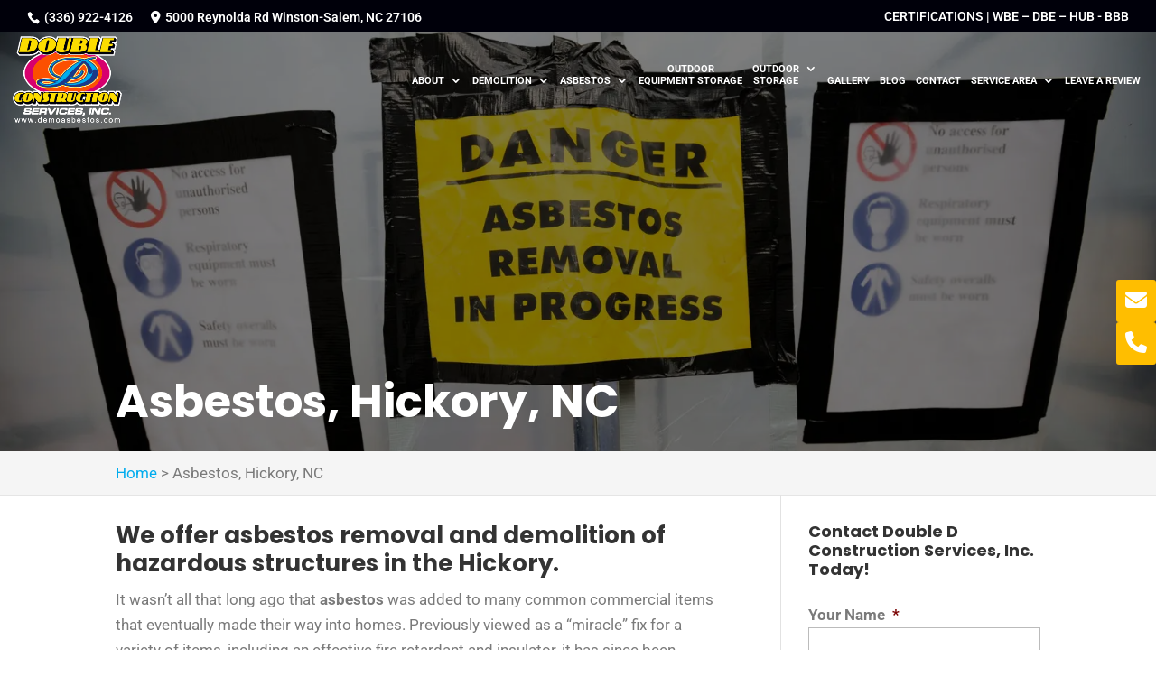

--- FILE ---
content_type: text/html; charset=UTF-8
request_url: https://demoasbestos.com/asbestos-hickory/
body_size: 22086
content:
<!DOCTYPE html>
<html dir="ltr" lang="en-US" prefix="og: https://ogp.me/ns#">
<head>
	<meta charset="UTF-8" />
<meta http-equiv="X-UA-Compatible" content="IE=edge">
<script type="text/javascript">
/* <![CDATA[ */
var gform;gform||(document.addEventListener("gform_main_scripts_loaded",function(){gform.scriptsLoaded=!0}),document.addEventListener("gform/theme/scripts_loaded",function(){gform.themeScriptsLoaded=!0}),window.addEventListener("DOMContentLoaded",function(){gform.domLoaded=!0}),gform={domLoaded:!1,scriptsLoaded:!1,themeScriptsLoaded:!1,isFormEditor:()=>"function"==typeof InitializeEditor,callIfLoaded:function(o){return!(!gform.domLoaded||!gform.scriptsLoaded||!gform.themeScriptsLoaded&&!gform.isFormEditor()||(gform.isFormEditor()&&console.warn("The use of gform.initializeOnLoaded() is deprecated in the form editor context and will be removed in Gravity Forms 3.1."),o(),0))},initializeOnLoaded:function(o){gform.callIfLoaded(o)||(document.addEventListener("gform_main_scripts_loaded",()=>{gform.scriptsLoaded=!0,gform.callIfLoaded(o)}),document.addEventListener("gform/theme/scripts_loaded",()=>{gform.themeScriptsLoaded=!0,gform.callIfLoaded(o)}),window.addEventListener("DOMContentLoaded",()=>{gform.domLoaded=!0,gform.callIfLoaded(o)}))},hooks:{action:{},filter:{}},addAction:function(o,r,e,t){gform.addHook("action",o,r,e,t)},addFilter:function(o,r,e,t){gform.addHook("filter",o,r,e,t)},doAction:function(o){gform.doHook("action",o,arguments)},applyFilters:function(o){return gform.doHook("filter",o,arguments)},removeAction:function(o,r){gform.removeHook("action",o,r)},removeFilter:function(o,r,e){gform.removeHook("filter",o,r,e)},addHook:function(o,r,e,t,n){null==gform.hooks[o][r]&&(gform.hooks[o][r]=[]);var d=gform.hooks[o][r];null==n&&(n=r+"_"+d.length),gform.hooks[o][r].push({tag:n,callable:e,priority:t=null==t?10:t})},doHook:function(r,o,e){var t;if(e=Array.prototype.slice.call(e,1),null!=gform.hooks[r][o]&&((o=gform.hooks[r][o]).sort(function(o,r){return o.priority-r.priority}),o.forEach(function(o){"function"!=typeof(t=o.callable)&&(t=window[t]),"action"==r?t.apply(null,e):e[0]=t.apply(null,e)})),"filter"==r)return e[0]},removeHook:function(o,r,t,n){var e;null!=gform.hooks[o][r]&&(e=(e=gform.hooks[o][r]).filter(function(o,r,e){return!!(null!=n&&n!=o.tag||null!=t&&t!=o.priority)}),gform.hooks[o][r]=e)}});
/* ]]> */
</script>

	<link rel="pingback" href="https://demoasbestos.com/xmlrpc.php" />

	<script type="text/javascript">
		document.documentElement.className = 'js';
	</script>

	<link media="all" href="https://demoasbestos.com/wp-content/cache/autoptimize/css/autoptimize_65bce028e213b1b003f544e5ca081b37.css" rel="stylesheet"><title>Asbestos, Hickory, NC | Double D Construction Services, Inc.</title>

		<!-- All in One SEO Pro 4.8.4.1 - aioseo.com -->
	<meta name="description" content="If you suspect you have asbestos in your home or business, or would like to schedule removal services, contact us at Double D Construction Services, Inc. today to schedule an estimate." />
	<meta name="robots" content="max-image-preview:large" />
	<link rel="canonical" href="https://demoasbestos.com/asbestos-hickory/" />
	<meta name="generator" content="All in One SEO Pro (AIOSEO) 4.8.4.1" />
		<meta property="og:locale" content="en_US" />
		<meta property="og:site_name" content="Double D Construction Services, Inc. |" />
		<meta property="og:type" content="article" />
		<meta property="og:title" content="Asbestos, Hickory, NC | Double D Construction Services, Inc." />
		<meta property="og:description" content="If you suspect you have asbestos in your home or business, or would like to schedule removal services, contact us at Double D Construction Services, Inc. today to schedule an estimate." />
		<meta property="og:url" content="https://demoasbestos.com/asbestos-hickory/" />
		<meta property="og:image" content="https://demoasbestos.com/wp-content/uploads/2017/09/IMG_0021.jpg" />
		<meta property="og:image:secure_url" content="https://demoasbestos.com/wp-content/uploads/2017/09/IMG_0021.jpg" />
		<meta property="og:image:width" content="640" />
		<meta property="og:image:height" content="480" />
		<meta property="article:published_time" content="2021-04-22T00:29:49+00:00" />
		<meta property="article:modified_time" content="2025-03-17T19:01:42+00:00" />
		<meta name="twitter:card" content="summary_large_image" />
		<meta name="twitter:title" content="Asbestos, Hickory, NC | Double D Construction Services, Inc." />
		<meta name="twitter:description" content="If you suspect you have asbestos in your home or business, or would like to schedule removal services, contact us at Double D Construction Services, Inc. today to schedule an estimate." />
		<meta name="twitter:image" content="https://demoasbestos.com/wp-content/uploads/2017/09/IMG_0021.jpg" />
		<script type="application/ld+json" class="aioseo-schema">
			{"@context":"https:\/\/schema.org","@graph":[{"@type":"BreadcrumbList","@id":"https:\/\/demoasbestos.com\/asbestos-hickory\/#breadcrumblist","itemListElement":[{"@type":"ListItem","@id":"https:\/\/demoasbestos.com#listItem","position":1,"name":"Home","item":"https:\/\/demoasbestos.com","nextItem":{"@type":"ListItem","@id":"https:\/\/demoasbestos.com\/asbestos-hickory\/#listItem","name":"Asbestos, Hickory, NC"}},{"@type":"ListItem","@id":"https:\/\/demoasbestos.com\/asbestos-hickory\/#listItem","position":2,"name":"Asbestos, Hickory, NC","previousItem":{"@type":"ListItem","@id":"https:\/\/demoasbestos.com#listItem","name":"Home"}}]},{"@type":"Organization","@id":"https:\/\/demoasbestos.com\/#organization","name":"Double D Construction Services, Inc.","url":"https:\/\/demoasbestos.com\/"},{"@type":"WebPage","@id":"https:\/\/demoasbestos.com\/asbestos-hickory\/#webpage","url":"https:\/\/demoasbestos.com\/asbestos-hickory\/","name":"Asbestos, Hickory, NC | Double D Construction Services, Inc.","description":"If you suspect you have asbestos in your home or business, or would like to schedule removal services, contact us at Double D Construction Services, Inc. today to schedule an estimate.","inLanguage":"en-US","isPartOf":{"@id":"https:\/\/demoasbestos.com\/#website"},"breadcrumb":{"@id":"https:\/\/demoasbestos.com\/asbestos-hickory\/#breadcrumblist"},"image":{"@type":"ImageObject","url":"https:\/\/demoasbestos.com\/wp-content\/uploads\/2017\/09\/IMG_0021.jpg","@id":"https:\/\/demoasbestos.com\/asbestos-hickory\/#mainImage","width":640,"height":480,"caption":"Asbestos in Winston-Salem, North Carolina"},"primaryImageOfPage":{"@id":"https:\/\/demoasbestos.com\/asbestos-hickory\/#mainImage"},"datePublished":"2021-04-21T19:29:49-04:00","dateModified":"2025-03-17T15:01:42-04:00"},{"@type":"WebSite","@id":"https:\/\/demoasbestos.com\/#website","url":"https:\/\/demoasbestos.com\/","name":"Double D Construction Services, Inc.","inLanguage":"en-US","publisher":{"@id":"https:\/\/demoasbestos.com\/#organization"}}]}
		</script>
		<!-- All in One SEO Pro -->

<script type="text/javascript">
			let jqueryParams=[],jQuery=function(r){return jqueryParams=[...jqueryParams,r],jQuery},$=function(r){return jqueryParams=[...jqueryParams,r],$};window.jQuery=jQuery,window.$=jQuery;let customHeadScripts=!1;jQuery.fn=jQuery.prototype={},$.fn=jQuery.prototype={},jQuery.noConflict=function(r){if(window.jQuery)return jQuery=window.jQuery,$=window.jQuery,customHeadScripts=!0,jQuery.noConflict},jQuery.ready=function(r){jqueryParams=[...jqueryParams,r]},$.ready=function(r){jqueryParams=[...jqueryParams,r]},jQuery.load=function(r){jqueryParams=[...jqueryParams,r]},$.load=function(r){jqueryParams=[...jqueryParams,r]},jQuery.fn.ready=function(r){jqueryParams=[...jqueryParams,r]},$.fn.ready=function(r){jqueryParams=[...jqueryParams,r]};</script><link rel='dns-prefetch' href='//b810945.smushcdn.com' />
<link rel="alternate" type="application/rss+xml" title="Double D Construction Services, Inc. &raquo; Feed" href="https://demoasbestos.com/feed/" />
<link rel="alternate" type="application/rss+xml" title="Double D Construction Services, Inc. &raquo; Comments Feed" href="https://demoasbestos.com/comments/feed/" />
		<style>
			.lazyload,
			.lazyloading {
				max-width: 100%;
			}
		</style>
		<meta content="WordJack Divi Child v.2.6.0" name="generator"/>







<style id='wp-block-library-theme-inline-css' type='text/css'>
.wp-block-audio :where(figcaption){color:#555;font-size:13px;text-align:center}.is-dark-theme .wp-block-audio :where(figcaption){color:#ffffffa6}.wp-block-audio{margin:0 0 1em}.wp-block-code{border:1px solid #ccc;border-radius:4px;font-family:Menlo,Consolas,monaco,monospace;padding:.8em 1em}.wp-block-embed :where(figcaption){color:#555;font-size:13px;text-align:center}.is-dark-theme .wp-block-embed :where(figcaption){color:#ffffffa6}.wp-block-embed{margin:0 0 1em}.blocks-gallery-caption{color:#555;font-size:13px;text-align:center}.is-dark-theme .blocks-gallery-caption{color:#ffffffa6}:root :where(.wp-block-image figcaption){color:#555;font-size:13px;text-align:center}.is-dark-theme :root :where(.wp-block-image figcaption){color:#ffffffa6}.wp-block-image{margin:0 0 1em}.wp-block-pullquote{border-bottom:4px solid;border-top:4px solid;color:currentColor;margin-bottom:1.75em}.wp-block-pullquote cite,.wp-block-pullquote footer,.wp-block-pullquote__citation{color:currentColor;font-size:.8125em;font-style:normal;text-transform:uppercase}.wp-block-quote{border-left:.25em solid;margin:0 0 1.75em;padding-left:1em}.wp-block-quote cite,.wp-block-quote footer{color:currentColor;font-size:.8125em;font-style:normal;position:relative}.wp-block-quote:where(.has-text-align-right){border-left:none;border-right:.25em solid;padding-left:0;padding-right:1em}.wp-block-quote:where(.has-text-align-center){border:none;padding-left:0}.wp-block-quote.is-large,.wp-block-quote.is-style-large,.wp-block-quote:where(.is-style-plain){border:none}.wp-block-search .wp-block-search__label{font-weight:700}.wp-block-search__button{border:1px solid #ccc;padding:.375em .625em}:where(.wp-block-group.has-background){padding:1.25em 2.375em}.wp-block-separator.has-css-opacity{opacity:.4}.wp-block-separator{border:none;border-bottom:2px solid;margin-left:auto;margin-right:auto}.wp-block-separator.has-alpha-channel-opacity{opacity:1}.wp-block-separator:not(.is-style-wide):not(.is-style-dots){width:100px}.wp-block-separator.has-background:not(.is-style-dots){border-bottom:none;height:1px}.wp-block-separator.has-background:not(.is-style-wide):not(.is-style-dots){height:2px}.wp-block-table{margin:0 0 1em}.wp-block-table td,.wp-block-table th{word-break:normal}.wp-block-table :where(figcaption){color:#555;font-size:13px;text-align:center}.is-dark-theme .wp-block-table :where(figcaption){color:#ffffffa6}.wp-block-video :where(figcaption){color:#555;font-size:13px;text-align:center}.is-dark-theme .wp-block-video :where(figcaption){color:#ffffffa6}.wp-block-video{margin:0 0 1em}:root :where(.wp-block-template-part.has-background){margin-bottom:0;margin-top:0;padding:1.25em 2.375em}
</style>
<style id='global-styles-inline-css' type='text/css'>
:root{--wp--preset--aspect-ratio--square: 1;--wp--preset--aspect-ratio--4-3: 4/3;--wp--preset--aspect-ratio--3-4: 3/4;--wp--preset--aspect-ratio--3-2: 3/2;--wp--preset--aspect-ratio--2-3: 2/3;--wp--preset--aspect-ratio--16-9: 16/9;--wp--preset--aspect-ratio--9-16: 9/16;--wp--preset--color--black: #000000;--wp--preset--color--cyan-bluish-gray: #abb8c3;--wp--preset--color--white: #ffffff;--wp--preset--color--pale-pink: #f78da7;--wp--preset--color--vivid-red: #cf2e2e;--wp--preset--color--luminous-vivid-orange: #ff6900;--wp--preset--color--luminous-vivid-amber: #fcb900;--wp--preset--color--light-green-cyan: #7bdcb5;--wp--preset--color--vivid-green-cyan: #00d084;--wp--preset--color--pale-cyan-blue: #8ed1fc;--wp--preset--color--vivid-cyan-blue: #0693e3;--wp--preset--color--vivid-purple: #9b51e0;--wp--preset--gradient--vivid-cyan-blue-to-vivid-purple: linear-gradient(135deg,rgba(6,147,227,1) 0%,rgb(155,81,224) 100%);--wp--preset--gradient--light-green-cyan-to-vivid-green-cyan: linear-gradient(135deg,rgb(122,220,180) 0%,rgb(0,208,130) 100%);--wp--preset--gradient--luminous-vivid-amber-to-luminous-vivid-orange: linear-gradient(135deg,rgba(252,185,0,1) 0%,rgba(255,105,0,1) 100%);--wp--preset--gradient--luminous-vivid-orange-to-vivid-red: linear-gradient(135deg,rgba(255,105,0,1) 0%,rgb(207,46,46) 100%);--wp--preset--gradient--very-light-gray-to-cyan-bluish-gray: linear-gradient(135deg,rgb(238,238,238) 0%,rgb(169,184,195) 100%);--wp--preset--gradient--cool-to-warm-spectrum: linear-gradient(135deg,rgb(74,234,220) 0%,rgb(151,120,209) 20%,rgb(207,42,186) 40%,rgb(238,44,130) 60%,rgb(251,105,98) 80%,rgb(254,248,76) 100%);--wp--preset--gradient--blush-light-purple: linear-gradient(135deg,rgb(255,206,236) 0%,rgb(152,150,240) 100%);--wp--preset--gradient--blush-bordeaux: linear-gradient(135deg,rgb(254,205,165) 0%,rgb(254,45,45) 50%,rgb(107,0,62) 100%);--wp--preset--gradient--luminous-dusk: linear-gradient(135deg,rgb(255,203,112) 0%,rgb(199,81,192) 50%,rgb(65,88,208) 100%);--wp--preset--gradient--pale-ocean: linear-gradient(135deg,rgb(255,245,203) 0%,rgb(182,227,212) 50%,rgb(51,167,181) 100%);--wp--preset--gradient--electric-grass: linear-gradient(135deg,rgb(202,248,128) 0%,rgb(113,206,126) 100%);--wp--preset--gradient--midnight: linear-gradient(135deg,rgb(2,3,129) 0%,rgb(40,116,252) 100%);--wp--preset--font-size--small: 13px;--wp--preset--font-size--medium: 20px;--wp--preset--font-size--large: 36px;--wp--preset--font-size--x-large: 42px;--wp--preset--spacing--20: 0.44rem;--wp--preset--spacing--30: 0.67rem;--wp--preset--spacing--40: 1rem;--wp--preset--spacing--50: 1.5rem;--wp--preset--spacing--60: 2.25rem;--wp--preset--spacing--70: 3.38rem;--wp--preset--spacing--80: 5.06rem;--wp--preset--shadow--natural: 6px 6px 9px rgba(0, 0, 0, 0.2);--wp--preset--shadow--deep: 12px 12px 50px rgba(0, 0, 0, 0.4);--wp--preset--shadow--sharp: 6px 6px 0px rgba(0, 0, 0, 0.2);--wp--preset--shadow--outlined: 6px 6px 0px -3px rgba(255, 255, 255, 1), 6px 6px rgba(0, 0, 0, 1);--wp--preset--shadow--crisp: 6px 6px 0px rgba(0, 0, 0, 1);}:root { --wp--style--global--content-size: 823px;--wp--style--global--wide-size: 1080px; }:where(body) { margin: 0; }.wp-site-blocks > .alignleft { float: left; margin-right: 2em; }.wp-site-blocks > .alignright { float: right; margin-left: 2em; }.wp-site-blocks > .aligncenter { justify-content: center; margin-left: auto; margin-right: auto; }:where(.is-layout-flex){gap: 0.5em;}:where(.is-layout-grid){gap: 0.5em;}.is-layout-flow > .alignleft{float: left;margin-inline-start: 0;margin-inline-end: 2em;}.is-layout-flow > .alignright{float: right;margin-inline-start: 2em;margin-inline-end: 0;}.is-layout-flow > .aligncenter{margin-left: auto !important;margin-right: auto !important;}.is-layout-constrained > .alignleft{float: left;margin-inline-start: 0;margin-inline-end: 2em;}.is-layout-constrained > .alignright{float: right;margin-inline-start: 2em;margin-inline-end: 0;}.is-layout-constrained > .aligncenter{margin-left: auto !important;margin-right: auto !important;}.is-layout-constrained > :where(:not(.alignleft):not(.alignright):not(.alignfull)){max-width: var(--wp--style--global--content-size);margin-left: auto !important;margin-right: auto !important;}.is-layout-constrained > .alignwide{max-width: var(--wp--style--global--wide-size);}body .is-layout-flex{display: flex;}.is-layout-flex{flex-wrap: wrap;align-items: center;}.is-layout-flex > :is(*, div){margin: 0;}body .is-layout-grid{display: grid;}.is-layout-grid > :is(*, div){margin: 0;}body{padding-top: 0px;padding-right: 0px;padding-bottom: 0px;padding-left: 0px;}:root :where(.wp-element-button, .wp-block-button__link){background-color: #32373c;border-width: 0;color: #fff;font-family: inherit;font-size: inherit;line-height: inherit;padding: calc(0.667em + 2px) calc(1.333em + 2px);text-decoration: none;}.has-black-color{color: var(--wp--preset--color--black) !important;}.has-cyan-bluish-gray-color{color: var(--wp--preset--color--cyan-bluish-gray) !important;}.has-white-color{color: var(--wp--preset--color--white) !important;}.has-pale-pink-color{color: var(--wp--preset--color--pale-pink) !important;}.has-vivid-red-color{color: var(--wp--preset--color--vivid-red) !important;}.has-luminous-vivid-orange-color{color: var(--wp--preset--color--luminous-vivid-orange) !important;}.has-luminous-vivid-amber-color{color: var(--wp--preset--color--luminous-vivid-amber) !important;}.has-light-green-cyan-color{color: var(--wp--preset--color--light-green-cyan) !important;}.has-vivid-green-cyan-color{color: var(--wp--preset--color--vivid-green-cyan) !important;}.has-pale-cyan-blue-color{color: var(--wp--preset--color--pale-cyan-blue) !important;}.has-vivid-cyan-blue-color{color: var(--wp--preset--color--vivid-cyan-blue) !important;}.has-vivid-purple-color{color: var(--wp--preset--color--vivid-purple) !important;}.has-black-background-color{background-color: var(--wp--preset--color--black) !important;}.has-cyan-bluish-gray-background-color{background-color: var(--wp--preset--color--cyan-bluish-gray) !important;}.has-white-background-color{background-color: var(--wp--preset--color--white) !important;}.has-pale-pink-background-color{background-color: var(--wp--preset--color--pale-pink) !important;}.has-vivid-red-background-color{background-color: var(--wp--preset--color--vivid-red) !important;}.has-luminous-vivid-orange-background-color{background-color: var(--wp--preset--color--luminous-vivid-orange) !important;}.has-luminous-vivid-amber-background-color{background-color: var(--wp--preset--color--luminous-vivid-amber) !important;}.has-light-green-cyan-background-color{background-color: var(--wp--preset--color--light-green-cyan) !important;}.has-vivid-green-cyan-background-color{background-color: var(--wp--preset--color--vivid-green-cyan) !important;}.has-pale-cyan-blue-background-color{background-color: var(--wp--preset--color--pale-cyan-blue) !important;}.has-vivid-cyan-blue-background-color{background-color: var(--wp--preset--color--vivid-cyan-blue) !important;}.has-vivid-purple-background-color{background-color: var(--wp--preset--color--vivid-purple) !important;}.has-black-border-color{border-color: var(--wp--preset--color--black) !important;}.has-cyan-bluish-gray-border-color{border-color: var(--wp--preset--color--cyan-bluish-gray) !important;}.has-white-border-color{border-color: var(--wp--preset--color--white) !important;}.has-pale-pink-border-color{border-color: var(--wp--preset--color--pale-pink) !important;}.has-vivid-red-border-color{border-color: var(--wp--preset--color--vivid-red) !important;}.has-luminous-vivid-orange-border-color{border-color: var(--wp--preset--color--luminous-vivid-orange) !important;}.has-luminous-vivid-amber-border-color{border-color: var(--wp--preset--color--luminous-vivid-amber) !important;}.has-light-green-cyan-border-color{border-color: var(--wp--preset--color--light-green-cyan) !important;}.has-vivid-green-cyan-border-color{border-color: var(--wp--preset--color--vivid-green-cyan) !important;}.has-pale-cyan-blue-border-color{border-color: var(--wp--preset--color--pale-cyan-blue) !important;}.has-vivid-cyan-blue-border-color{border-color: var(--wp--preset--color--vivid-cyan-blue) !important;}.has-vivid-purple-border-color{border-color: var(--wp--preset--color--vivid-purple) !important;}.has-vivid-cyan-blue-to-vivid-purple-gradient-background{background: var(--wp--preset--gradient--vivid-cyan-blue-to-vivid-purple) !important;}.has-light-green-cyan-to-vivid-green-cyan-gradient-background{background: var(--wp--preset--gradient--light-green-cyan-to-vivid-green-cyan) !important;}.has-luminous-vivid-amber-to-luminous-vivid-orange-gradient-background{background: var(--wp--preset--gradient--luminous-vivid-amber-to-luminous-vivid-orange) !important;}.has-luminous-vivid-orange-to-vivid-red-gradient-background{background: var(--wp--preset--gradient--luminous-vivid-orange-to-vivid-red) !important;}.has-very-light-gray-to-cyan-bluish-gray-gradient-background{background: var(--wp--preset--gradient--very-light-gray-to-cyan-bluish-gray) !important;}.has-cool-to-warm-spectrum-gradient-background{background: var(--wp--preset--gradient--cool-to-warm-spectrum) !important;}.has-blush-light-purple-gradient-background{background: var(--wp--preset--gradient--blush-light-purple) !important;}.has-blush-bordeaux-gradient-background{background: var(--wp--preset--gradient--blush-bordeaux) !important;}.has-luminous-dusk-gradient-background{background: var(--wp--preset--gradient--luminous-dusk) !important;}.has-pale-ocean-gradient-background{background: var(--wp--preset--gradient--pale-ocean) !important;}.has-electric-grass-gradient-background{background: var(--wp--preset--gradient--electric-grass) !important;}.has-midnight-gradient-background{background: var(--wp--preset--gradient--midnight) !important;}.has-small-font-size{font-size: var(--wp--preset--font-size--small) !important;}.has-medium-font-size{font-size: var(--wp--preset--font-size--medium) !important;}.has-large-font-size{font-size: var(--wp--preset--font-size--large) !important;}.has-x-large-font-size{font-size: var(--wp--preset--font-size--x-large) !important;}
:where(.wp-block-post-template.is-layout-flex){gap: 1.25em;}:where(.wp-block-post-template.is-layout-grid){gap: 1.25em;}
:where(.wp-block-columns.is-layout-flex){gap: 2em;}:where(.wp-block-columns.is-layout-grid){gap: 2em;}
:root :where(.wp-block-pullquote){font-size: 1.5em;line-height: 1.6;}
</style>




<style id='wpa-style-inline-css' type='text/css'>
:root { --admin-bar-top : 7px; }
</style>





<script type="text/javascript" src="https://demoasbestos.com/wp-includes/js/jquery/jquery.min.js?ver=3.7.1" id="jquery-core-js"></script>

<script type="text/javascript" id="jquery-js-after">
/* <![CDATA[ */
jqueryParams.length&&$.each(jqueryParams,function(e,r){if("function"==typeof r){var n=String(r);n.replace("$","jQuery");var a=new Function("return "+n)();$(document).ready(a)}});
/* ]]> */
</script>


<script type="text/javascript" id="brb-public-main-js-js-extra">
/* <![CDATA[ */
var brb_vars = {"ajaxurl":"https:\/\/demoasbestos.com\/wp-admin\/admin-ajax.php","gavatar":"https:\/\/demoasbestos.com\/wp-content\/plugins\/business-reviews-bundle\/assets\/img\/google_avatar.png"};
/* ]]> */
</script>


<link rel="https://api.w.org/" href="https://demoasbestos.com/wp-json/" /><link rel="alternate" title="JSON" type="application/json" href="https://demoasbestos.com/wp-json/wp/v2/pages/7592" /><link rel="EditURI" type="application/rsd+xml" title="RSD" href="https://demoasbestos.com/xmlrpc.php?rsd" />

<link rel='shortlink' href='https://demoasbestos.com/?p=7592' />
<link rel="alternate" title="oEmbed (JSON)" type="application/json+oembed" href="https://demoasbestos.com/wp-json/oembed/1.0/embed?url=https%3A%2F%2Fdemoasbestos.com%2Fasbestos-hickory%2F" />
<link rel="alternate" title="oEmbed (XML)" type="text/xml+oembed" href="https://demoasbestos.com/wp-json/oembed/1.0/embed?url=https%3A%2F%2Fdemoasbestos.com%2Fasbestos-hickory%2F&#038;format=xml" />
<!-- start Simple Custom CSS and JS -->
<style type="text/css">
/* math */
@font-face {
  font-family: 'Roboto';
  font-style: italic;
  font-weight: 100 900;
  font-stretch: 100%;
  font-display: swap;
  src: url(https://fonts.gstatic.com/s/roboto/v49/KFO5CnqEu92Fr1Mu53ZEC9_Vu3r1gIhOszmkenkaWzU.woff2) format('woff2');
  unicode-range: U+0302-0303, U+0305, U+0307-0308, U+0310, U+0312, U+0315, U+031A, U+0326-0327, U+032C, U+032F-0330, U+0332-0333, U+0338, U+033A, U+0346, U+034D, U+0391-03A1, U+03A3-03A9, U+03B1-03C9, U+03D1, U+03D5-03D6, U+03F0-03F1, U+03F4-03F5, U+2016-2017, U+2034-2038, U+203C, U+2040, U+2043, U+2047, U+2050, U+2057, U+205F, U+2070-2071, U+2074-208E, U+2090-209C, U+20D0-20DC, U+20E1, U+20E5-20EF, U+2100-2112, U+2114-2115, U+2117-2121, U+2123-214F, U+2190, U+2192, U+2194-21AE, U+21B0-21E5, U+21F1-21F2, U+21F4-2211, U+2213-2214, U+2216-22FF, U+2308-230B, U+2310, U+2319, U+231C-2321, U+2336-237A, U+237C, U+2395, U+239B-23B7, U+23D0, U+23DC-23E1, U+2474-2475, U+25AF, U+25B3, U+25B7, U+25BD, U+25C1, U+25CA, U+25CC, U+25FB, U+266D-266F, U+27C0-27FF, U+2900-2AFF, U+2B0E-2B11, U+2B30-2B4C, U+2BFE, U+3030, U+FF5B, U+FF5D, U+1D400-1D7FF, U+1EE00-1EEFF;
}
/* symbols */
@font-face {
  font-family: 'Roboto';
  font-style: italic;
  font-weight: 100 900;
  font-stretch: 100%;
  font-display: swap;
  src: url(https://fonts.gstatic.com/s/roboto/v49/KFO5CnqEu92Fr1Mu53ZEC9_Vu3r1gIhOszmkaHkaWzU.woff2) format('woff2');
  unicode-range: U+0001-000C, U+000E-001F, U+007F-009F, U+20DD-20E0, U+20E2-20E4, U+2150-218F, U+2190, U+2192, U+2194-2199, U+21AF, U+21E6-21F0, U+21F3, U+2218-2219, U+2299, U+22C4-22C6, U+2300-243F, U+2440-244A, U+2460-24FF, U+25A0-27BF, U+2800-28FF, U+2921-2922, U+2981, U+29BF, U+29EB, U+2B00-2BFF, U+4DC0-4DFF, U+FFF9-FFFB, U+10140-1018E, U+10190-1019C, U+101A0, U+101D0-101FD, U+102E0-102FB, U+10E60-10E7E, U+1D2C0-1D2D3, U+1D2E0-1D37F, U+1F000-1F0FF, U+1F100-1F1AD, U+1F1E6-1F1FF, U+1F30D-1F30F, U+1F315, U+1F31C, U+1F31E, U+1F320-1F32C, U+1F336, U+1F378, U+1F37D, U+1F382, U+1F393-1F39F, U+1F3A7-1F3A8, U+1F3AC-1F3AF, U+1F3C2, U+1F3C4-1F3C6, U+1F3CA-1F3CE, U+1F3D4-1F3E0, U+1F3ED, U+1F3F1-1F3F3, U+1F3F5-1F3F7, U+1F408, U+1F415, U+1F41F, U+1F426, U+1F43F, U+1F441-1F442, U+1F444, U+1F446-1F449, U+1F44C-1F44E, U+1F453, U+1F46A, U+1F47D, U+1F4A3, U+1F4B0, U+1F4B3, U+1F4B9, U+1F4BB, U+1F4BF, U+1F4C8-1F4CB, U+1F4D6, U+1F4DA, U+1F4DF, U+1F4E3-1F4E6, U+1F4EA-1F4ED, U+1F4F7, U+1F4F9-1F4FB, U+1F4FD-1F4FE, U+1F503, U+1F507-1F50B, U+1F50D, U+1F512-1F513, U+1F53E-1F54A, U+1F54F-1F5FA, U+1F610, U+1F650-1F67F, U+1F687, U+1F68D, U+1F691, U+1F694, U+1F698, U+1F6AD, U+1F6B2, U+1F6B9-1F6BA, U+1F6BC, U+1F6C6-1F6CF, U+1F6D3-1F6D7, U+1F6E0-1F6EA, U+1F6F0-1F6F3, U+1F6F7-1F6FC, U+1F700-1F7FF, U+1F800-1F80B, U+1F810-1F847, U+1F850-1F859, U+1F860-1F887, U+1F890-1F8AD, U+1F8B0-1F8BB, U+1F8C0-1F8C1, U+1F900-1F90B, U+1F93B, U+1F946, U+1F984, U+1F996, U+1F9E9, U+1FA00-1FA6F, U+1FA70-1FA7C, U+1FA80-1FA89, U+1FA8F-1FAC6, U+1FACE-1FADC, U+1FADF-1FAE9, U+1FAF0-1FAF8, U+1FB00-1FBFF;
}
/* latin-ext */
@font-face {
  font-family: 'Roboto';
  font-style: italic;
  font-weight: 100 900;
  font-stretch: 100%;
  font-display: swap;
  src: url(https://fonts.gstatic.com/s/roboto/v49/KFO5CnqEu92Fr1Mu53ZEC9_Vu3r1gIhOszmkCHkaWzU.woff2) format('woff2');
  unicode-range: U+0100-02BA, U+02BD-02C5, U+02C7-02CC, U+02CE-02D7, U+02DD-02FF, U+0304, U+0308, U+0329, U+1D00-1DBF, U+1E00-1E9F, U+1EF2-1EFF, U+2020, U+20A0-20AB, U+20AD-20C0, U+2113, U+2C60-2C7F, U+A720-A7FF;
}
/* latin */
@font-face {
  font-family: 'Roboto';
  font-style: italic;
  font-weight: 100 900;
  font-stretch: 100%;
  font-display: swap;
  src: url(https://fonts.gstatic.com/s/roboto/v49/KFO5CnqEu92Fr1Mu53ZEC9_Vu3r1gIhOszmkBnka.woff2) format('woff2');
  unicode-range: U+0000-00FF, U+0131, U+0152-0153, U+02BB-02BC, U+02C6, U+02DA, U+02DC, U+0304, U+0308, U+0329, U+2000-206F, U+20AC, U+2122, U+2191, U+2193, U+2212, U+2215, U+FEFF, U+FFFD;
}
/* math */
@font-face {
  font-family: 'Roboto';
  font-style: normal;
  font-weight: 100 900;
  font-stretch: 100%;
  font-display: swap;
  src: url(https://fonts.gstatic.com/s/roboto/v49/KFO7CnqEu92Fr1ME7kSn66aGLdTylUAMawCUBGEe.woff2) format('woff2');
  unicode-range: U+0302-0303, U+0305, U+0307-0308, U+0310, U+0312, U+0315, U+031A, U+0326-0327, U+032C, U+032F-0330, U+0332-0333, U+0338, U+033A, U+0346, U+034D, U+0391-03A1, U+03A3-03A9, U+03B1-03C9, U+03D1, U+03D5-03D6, U+03F0-03F1, U+03F4-03F5, U+2016-2017, U+2034-2038, U+203C, U+2040, U+2043, U+2047, U+2050, U+2057, U+205F, U+2070-2071, U+2074-208E, U+2090-209C, U+20D0-20DC, U+20E1, U+20E5-20EF, U+2100-2112, U+2114-2115, U+2117-2121, U+2123-214F, U+2190, U+2192, U+2194-21AE, U+21B0-21E5, U+21F1-21F2, U+21F4-2211, U+2213-2214, U+2216-22FF, U+2308-230B, U+2310, U+2319, U+231C-2321, U+2336-237A, U+237C, U+2395, U+239B-23B7, U+23D0, U+23DC-23E1, U+2474-2475, U+25AF, U+25B3, U+25B7, U+25BD, U+25C1, U+25CA, U+25CC, U+25FB, U+266D-266F, U+27C0-27FF, U+2900-2AFF, U+2B0E-2B11, U+2B30-2B4C, U+2BFE, U+3030, U+FF5B, U+FF5D, U+1D400-1D7FF, U+1EE00-1EEFF;
}
/* symbols */
@font-face {
  font-family: 'Roboto';
  font-style: normal;
  font-weight: 100 900;
  font-stretch: 100%;
  font-display: swap;
  src: url(https://fonts.gstatic.com/s/roboto/v49/KFO7CnqEu92Fr1ME7kSn66aGLdTylUAMaxKUBGEe.woff2) format('woff2');
  unicode-range: U+0001-000C, U+000E-001F, U+007F-009F, U+20DD-20E0, U+20E2-20E4, U+2150-218F, U+2190, U+2192, U+2194-2199, U+21AF, U+21E6-21F0, U+21F3, U+2218-2219, U+2299, U+22C4-22C6, U+2300-243F, U+2440-244A, U+2460-24FF, U+25A0-27BF, U+2800-28FF, U+2921-2922, U+2981, U+29BF, U+29EB, U+2B00-2BFF, U+4DC0-4DFF, U+FFF9-FFFB, U+10140-1018E, U+10190-1019C, U+101A0, U+101D0-101FD, U+102E0-102FB, U+10E60-10E7E, U+1D2C0-1D2D3, U+1D2E0-1D37F, U+1F000-1F0FF, U+1F100-1F1AD, U+1F1E6-1F1FF, U+1F30D-1F30F, U+1F315, U+1F31C, U+1F31E, U+1F320-1F32C, U+1F336, U+1F378, U+1F37D, U+1F382, U+1F393-1F39F, U+1F3A7-1F3A8, U+1F3AC-1F3AF, U+1F3C2, U+1F3C4-1F3C6, U+1F3CA-1F3CE, U+1F3D4-1F3E0, U+1F3ED, U+1F3F1-1F3F3, U+1F3F5-1F3F7, U+1F408, U+1F415, U+1F41F, U+1F426, U+1F43F, U+1F441-1F442, U+1F444, U+1F446-1F449, U+1F44C-1F44E, U+1F453, U+1F46A, U+1F47D, U+1F4A3, U+1F4B0, U+1F4B3, U+1F4B9, U+1F4BB, U+1F4BF, U+1F4C8-1F4CB, U+1F4D6, U+1F4DA, U+1F4DF, U+1F4E3-1F4E6, U+1F4EA-1F4ED, U+1F4F7, U+1F4F9-1F4FB, U+1F4FD-1F4FE, U+1F503, U+1F507-1F50B, U+1F50D, U+1F512-1F513, U+1F53E-1F54A, U+1F54F-1F5FA, U+1F610, U+1F650-1F67F, U+1F687, U+1F68D, U+1F691, U+1F694, U+1F698, U+1F6AD, U+1F6B2, U+1F6B9-1F6BA, U+1F6BC, U+1F6C6-1F6CF, U+1F6D3-1F6D7, U+1F6E0-1F6EA, U+1F6F0-1F6F3, U+1F6F7-1F6FC, U+1F700-1F7FF, U+1F800-1F80B, U+1F810-1F847, U+1F850-1F859, U+1F860-1F887, U+1F890-1F8AD, U+1F8B0-1F8BB, U+1F8C0-1F8C1, U+1F900-1F90B, U+1F93B, U+1F946, U+1F984, U+1F996, U+1F9E9, U+1FA00-1FA6F, U+1FA70-1FA7C, U+1FA80-1FA89, U+1FA8F-1FAC6, U+1FACE-1FADC, U+1FADF-1FAE9, U+1FAF0-1FAF8, U+1FB00-1FBFF;
}
/* latin-ext */
@font-face {
  font-family: 'Roboto';
  font-style: normal;
  font-weight: 100 900;
  font-stretch: 100%;
  font-display: swap;
  src: url(https://fonts.gstatic.com/s/roboto/v49/KFO7CnqEu92Fr1ME7kSn66aGLdTylUAMa3KUBGEe.woff2) format('woff2');
  unicode-range: U+0100-02BA, U+02BD-02C5, U+02C7-02CC, U+02CE-02D7, U+02DD-02FF, U+0304, U+0308, U+0329, U+1D00-1DBF, U+1E00-1E9F, U+1EF2-1EFF, U+2020, U+20A0-20AB, U+20AD-20C0, U+2113, U+2C60-2C7F, U+A720-A7FF;
}
/* latin */
@font-face {
  font-family: 'Roboto';
  font-style: normal;
  font-weight: 100 900;
  font-stretch: 100%;
  font-display: swap;
  src: url(https://fonts.gstatic.com/s/roboto/v49/KFO7CnqEu92Fr1ME7kSn66aGLdTylUAMa3yUBA.woff2) format('woff2');
  unicode-range: U+0000-00FF, U+0131, U+0152-0153, U+02BB-02BC, U+02C6, U+02DA, U+02DC, U+0304, U+0308, U+0329, U+2000-206F, U+20AC, U+2122, U+2191, U+2193, U+2212, U+2215, U+FEFF, U+FFFD;
} </style>
<!-- end Simple Custom CSS and JS -->
<!-- start Simple Custom CSS and JS -->
<style type="text/css">
@media (max-width: 980px) {
#home-block-desktop-slider {
height:0px !important;
overflow: hidden  !important;
min-height: 0px !important;
} 
  }  
  
@media (min-width: 981px) {
#home-block-mobile-slider {
height:0px !important;
overflow: hidden  !important;
} 
}  </style>
<!-- end Simple Custom CSS and JS -->
<!-- start Simple Custom CSS and JS -->
<style type="text/css">
/* latin-ext */
@font-face {
  font-family: 'Poppins';
  font-style: italic;
  font-weight: 100;
  font-display: swap;
  src: url(https://fonts.gstatic.com/s/poppins/v24/pxiAyp8kv8JHgFVrJJLmE0tMMPKzSQ.woff2) format('woff2');
  unicode-range: U+0100-02BA, U+02BD-02C5, U+02C7-02CC, U+02CE-02D7, U+02DD-02FF, U+0304, U+0308, U+0329, U+1D00-1DBF, U+1E00-1E9F, U+1EF2-1EFF, U+2020, U+20A0-20AB, U+20AD-20C0, U+2113, U+2C60-2C7F, U+A720-A7FF;
}
/* latin */
@font-face {
  font-family: 'Poppins';
  font-style: italic;
  font-weight: 100;
  font-display: swap;
  src: url(https://fonts.gstatic.com/s/poppins/v24/pxiAyp8kv8JHgFVrJJLmE0tCMPI.woff2) format('woff2');
  unicode-range: U+0000-00FF, U+0131, U+0152-0153, U+02BB-02BC, U+02C6, U+02DA, U+02DC, U+0304, U+0308, U+0329, U+2000-206F, U+20AC, U+2122, U+2191, U+2193, U+2212, U+2215, U+FEFF, U+FFFD;
}
/* latin-ext */
@font-face {
  font-family: 'Poppins';
  font-style: italic;
  font-weight: 200;
  font-display: swap;
  src: url(https://fonts.gstatic.com/s/poppins/v24/pxiDyp8kv8JHgFVrJJLmv1pVGdeOcEg.woff2) format('woff2');
  unicode-range: U+0100-02BA, U+02BD-02C5, U+02C7-02CC, U+02CE-02D7, U+02DD-02FF, U+0304, U+0308, U+0329, U+1D00-1DBF, U+1E00-1E9F, U+1EF2-1EFF, U+2020, U+20A0-20AB, U+20AD-20C0, U+2113, U+2C60-2C7F, U+A720-A7FF;
}
/* latin */
@font-face {
  font-family: 'Poppins';
  font-style: italic;
  font-weight: 200;
  font-display: swap;
  src: url(https://fonts.gstatic.com/s/poppins/v24/pxiDyp8kv8JHgFVrJJLmv1pVF9eO.woff2) format('woff2');
  unicode-range: U+0000-00FF, U+0131, U+0152-0153, U+02BB-02BC, U+02C6, U+02DA, U+02DC, U+0304, U+0308, U+0329, U+2000-206F, U+20AC, U+2122, U+2191, U+2193, U+2212, U+2215, U+FEFF, U+FFFD;
}
/* latin-ext */
@font-face {
  font-family: 'Poppins';
  font-style: italic;
  font-weight: 300;
  font-display: swap;
  src: url(https://fonts.gstatic.com/s/poppins/v24/pxiDyp8kv8JHgFVrJJLm21lVGdeOcEg.woff2) format('woff2');
  unicode-range: U+0100-02BA, U+02BD-02C5, U+02C7-02CC, U+02CE-02D7, U+02DD-02FF, U+0304, U+0308, U+0329, U+1D00-1DBF, U+1E00-1E9F, U+1EF2-1EFF, U+2020, U+20A0-20AB, U+20AD-20C0, U+2113, U+2C60-2C7F, U+A720-A7FF;
}
/* latin */
@font-face {
  font-family: 'Poppins';
  font-style: italic;
  font-weight: 300;
  font-display: swap;
  src: url(https://fonts.gstatic.com/s/poppins/v24/pxiDyp8kv8JHgFVrJJLm21lVF9eO.woff2) format('woff2');
  unicode-range: U+0000-00FF, U+0131, U+0152-0153, U+02BB-02BC, U+02C6, U+02DA, U+02DC, U+0304, U+0308, U+0329, U+2000-206F, U+20AC, U+2122, U+2191, U+2193, U+2212, U+2215, U+FEFF, U+FFFD;
}
/* latin-ext */
@font-face {
  font-family: 'Poppins';
  font-style: italic;
  font-weight: 400;
  font-display: swap;
  src: url(https://fonts.gstatic.com/s/poppins/v24/pxiGyp8kv8JHgFVrJJLufntAKPY.woff2) format('woff2');
  unicode-range: U+0100-02BA, U+02BD-02C5, U+02C7-02CC, U+02CE-02D7, U+02DD-02FF, U+0304, U+0308, U+0329, U+1D00-1DBF, U+1E00-1E9F, U+1EF2-1EFF, U+2020, U+20A0-20AB, U+20AD-20C0, U+2113, U+2C60-2C7F, U+A720-A7FF;
}
/* latin */
@font-face {
  font-family: 'Poppins';
  font-style: italic;
  font-weight: 400;
  font-display: swap;
  src: url(https://fonts.gstatic.com/s/poppins/v24/pxiGyp8kv8JHgFVrJJLucHtA.woff2) format('woff2');
  unicode-range: U+0000-00FF, U+0131, U+0152-0153, U+02BB-02BC, U+02C6, U+02DA, U+02DC, U+0304, U+0308, U+0329, U+2000-206F, U+20AC, U+2122, U+2191, U+2193, U+2212, U+2215, U+FEFF, U+FFFD;
}
/* latin-ext */
@font-face {
  font-family: 'Poppins';
  font-style: italic;
  font-weight: 500;
  font-display: swap;
  src: url(https://fonts.gstatic.com/s/poppins/v24/pxiDyp8kv8JHgFVrJJLmg1hVGdeOcEg.woff2) format('woff2');
  unicode-range: U+0100-02BA, U+02BD-02C5, U+02C7-02CC, U+02CE-02D7, U+02DD-02FF, U+0304, U+0308, U+0329, U+1D00-1DBF, U+1E00-1E9F, U+1EF2-1EFF, U+2020, U+20A0-20AB, U+20AD-20C0, U+2113, U+2C60-2C7F, U+A720-A7FF;
}
/* latin */
@font-face {
  font-family: 'Poppins';
  font-style: italic;
  font-weight: 500;
  font-display: swap;
  src: url(https://fonts.gstatic.com/s/poppins/v24/pxiDyp8kv8JHgFVrJJLmg1hVF9eO.woff2) format('woff2');
  unicode-range: U+0000-00FF, U+0131, U+0152-0153, U+02BB-02BC, U+02C6, U+02DA, U+02DC, U+0304, U+0308, U+0329, U+2000-206F, U+20AC, U+2122, U+2191, U+2193, U+2212, U+2215, U+FEFF, U+FFFD;
}
/* latin-ext */
@font-face {
  font-family: 'Poppins';
  font-style: italic;
  font-weight: 600;
  font-display: swap;
  src: url(https://fonts.gstatic.com/s/poppins/v24/pxiDyp8kv8JHgFVrJJLmr19VGdeOcEg.woff2) format('woff2');
  unicode-range: U+0100-02BA, U+02BD-02C5, U+02C7-02CC, U+02CE-02D7, U+02DD-02FF, U+0304, U+0308, U+0329, U+1D00-1DBF, U+1E00-1E9F, U+1EF2-1EFF, U+2020, U+20A0-20AB, U+20AD-20C0, U+2113, U+2C60-2C7F, U+A720-A7FF;
}
/* latin */
@font-face {
  font-family: 'Poppins';
  font-style: italic;
  font-weight: 600;
  font-display: swap;
  src: url(https://fonts.gstatic.com/s/poppins/v24/pxiDyp8kv8JHgFVrJJLmr19VF9eO.woff2) format('woff2');
  unicode-range: U+0000-00FF, U+0131, U+0152-0153, U+02BB-02BC, U+02C6, U+02DA, U+02DC, U+0304, U+0308, U+0329, U+2000-206F, U+20AC, U+2122, U+2191, U+2193, U+2212, U+2215, U+FEFF, U+FFFD;
}
/* latin-ext */
@font-face {
  font-family: 'Poppins';
  font-style: italic;
  font-weight: 700;
  font-display: swap;
  src: url(https://fonts.gstatic.com/s/poppins/v24/pxiDyp8kv8JHgFVrJJLmy15VGdeOcEg.woff2) format('woff2');
  unicode-range: U+0100-02BA, U+02BD-02C5, U+02C7-02CC, U+02CE-02D7, U+02DD-02FF, U+0304, U+0308, U+0329, U+1D00-1DBF, U+1E00-1E9F, U+1EF2-1EFF, U+2020, U+20A0-20AB, U+20AD-20C0, U+2113, U+2C60-2C7F, U+A720-A7FF;
}
/* latin */
@font-face {
  font-family: 'Poppins';
  font-style: italic;
  font-weight: 700;
  font-display: swap;
  src: url(https://fonts.gstatic.com/s/poppins/v24/pxiDyp8kv8JHgFVrJJLmy15VF9eO.woff2) format('woff2');
  unicode-range: U+0000-00FF, U+0131, U+0152-0153, U+02BB-02BC, U+02C6, U+02DA, U+02DC, U+0304, U+0308, U+0329, U+2000-206F, U+20AC, U+2122, U+2191, U+2193, U+2212, U+2215, U+FEFF, U+FFFD;
}
/* latin-ext */
@font-face {
  font-family: 'Poppins';
  font-style: italic;
  font-weight: 800;
  font-display: swap;
  src: url(https://fonts.gstatic.com/s/poppins/v24/pxiDyp8kv8JHgFVrJJLm111VGdeOcEg.woff2) format('woff2');
  unicode-range: U+0100-02BA, U+02BD-02C5, U+02C7-02CC, U+02CE-02D7, U+02DD-02FF, U+0304, U+0308, U+0329, U+1D00-1DBF, U+1E00-1E9F, U+1EF2-1EFF, U+2020, U+20A0-20AB, U+20AD-20C0, U+2113, U+2C60-2C7F, U+A720-A7FF;
}
/* latin */
@font-face {
  font-family: 'Poppins';
  font-style: italic;
  font-weight: 800;
  font-display: swap;
  src: url(https://fonts.gstatic.com/s/poppins/v24/pxiDyp8kv8JHgFVrJJLm111VF9eO.woff2) format('woff2');
  unicode-range: U+0000-00FF, U+0131, U+0152-0153, U+02BB-02BC, U+02C6, U+02DA, U+02DC, U+0304, U+0308, U+0329, U+2000-206F, U+20AC, U+2122, U+2191, U+2193, U+2212, U+2215, U+FEFF, U+FFFD;
}
/* latin-ext */
@font-face {
  font-family: 'Poppins';
  font-style: italic;
  font-weight: 900;
  font-display: swap;
  src: url(https://fonts.gstatic.com/s/poppins/v24/pxiDyp8kv8JHgFVrJJLm81xVGdeOcEg.woff2) format('woff2');
  unicode-range: U+0100-02BA, U+02BD-02C5, U+02C7-02CC, U+02CE-02D7, U+02DD-02FF, U+0304, U+0308, U+0329, U+1D00-1DBF, U+1E00-1E9F, U+1EF2-1EFF, U+2020, U+20A0-20AB, U+20AD-20C0, U+2113, U+2C60-2C7F, U+A720-A7FF;
}
/* latin */
@font-face {
  font-family: 'Poppins';
  font-style: italic;
  font-weight: 900;
  font-display: swap;
  src: url(https://fonts.gstatic.com/s/poppins/v24/pxiDyp8kv8JHgFVrJJLm81xVF9eO.woff2) format('woff2');
  unicode-range: U+0000-00FF, U+0131, U+0152-0153, U+02BB-02BC, U+02C6, U+02DA, U+02DC, U+0304, U+0308, U+0329, U+2000-206F, U+20AC, U+2122, U+2191, U+2193, U+2212, U+2215, U+FEFF, U+FFFD;
}
/* latin-ext */
@font-face {
  font-family: 'Poppins';
  font-style: normal;
  font-weight: 100;
  font-display: swap;
  src: url(https://fonts.gstatic.com/s/poppins/v24/pxiGyp8kv8JHgFVrLPTufntAKPY.woff2) format('woff2');
  unicode-range: U+0100-02BA, U+02BD-02C5, U+02C7-02CC, U+02CE-02D7, U+02DD-02FF, U+0304, U+0308, U+0329, U+1D00-1DBF, U+1E00-1E9F, U+1EF2-1EFF, U+2020, U+20A0-20AB, U+20AD-20C0, U+2113, U+2C60-2C7F, U+A720-A7FF;
}
/* latin */
@font-face {
  font-family: 'Poppins';
  font-style: normal;
  font-weight: 100;
  font-display: swap;
  src: url(https://fonts.gstatic.com/s/poppins/v24/pxiGyp8kv8JHgFVrLPTucHtA.woff2) format('woff2');
  unicode-range: U+0000-00FF, U+0131, U+0152-0153, U+02BB-02BC, U+02C6, U+02DA, U+02DC, U+0304, U+0308, U+0329, U+2000-206F, U+20AC, U+2122, U+2191, U+2193, U+2212, U+2215, U+FEFF, U+FFFD;
}
/* latin-ext */
@font-face {
  font-family: 'Poppins';
  font-style: normal;
  font-weight: 200;
  font-display: swap;
  src: url(https://fonts.gstatic.com/s/poppins/v24/pxiByp8kv8JHgFVrLFj_Z1JlFc-K.woff2) format('woff2');
  unicode-range: U+0100-02BA, U+02BD-02C5, U+02C7-02CC, U+02CE-02D7, U+02DD-02FF, U+0304, U+0308, U+0329, U+1D00-1DBF, U+1E00-1E9F, U+1EF2-1EFF, U+2020, U+20A0-20AB, U+20AD-20C0, U+2113, U+2C60-2C7F, U+A720-A7FF;
}
/* latin */
@font-face {
  font-family: 'Poppins';
  font-style: normal;
  font-weight: 200;
  font-display: swap;
  src: url(https://fonts.gstatic.com/s/poppins/v24/pxiByp8kv8JHgFVrLFj_Z1xlFQ.woff2) format('woff2');
  unicode-range: U+0000-00FF, U+0131, U+0152-0153, U+02BB-02BC, U+02C6, U+02DA, U+02DC, U+0304, U+0308, U+0329, U+2000-206F, U+20AC, U+2122, U+2191, U+2193, U+2212, U+2215, U+FEFF, U+FFFD;
}
/* latin-ext */
@font-face {
  font-family: 'Poppins';
  font-style: normal;
  font-weight: 300;
  font-display: swap;
  src: url(https://fonts.gstatic.com/s/poppins/v24/pxiByp8kv8JHgFVrLDz8Z1JlFc-K.woff2) format('woff2');
  unicode-range: U+0100-02BA, U+02BD-02C5, U+02C7-02CC, U+02CE-02D7, U+02DD-02FF, U+0304, U+0308, U+0329, U+1D00-1DBF, U+1E00-1E9F, U+1EF2-1EFF, U+2020, U+20A0-20AB, U+20AD-20C0, U+2113, U+2C60-2C7F, U+A720-A7FF;
}
/* latin */
@font-face {
  font-family: 'Poppins';
  font-style: normal;
  font-weight: 300;
  font-display: swap;
  src: url(https://fonts.gstatic.com/s/poppins/v24/pxiByp8kv8JHgFVrLDz8Z1xlFQ.woff2) format('woff2');
  unicode-range: U+0000-00FF, U+0131, U+0152-0153, U+02BB-02BC, U+02C6, U+02DA, U+02DC, U+0304, U+0308, U+0329, U+2000-206F, U+20AC, U+2122, U+2191, U+2193, U+2212, U+2215, U+FEFF, U+FFFD;
}
/* latin-ext */
@font-face {
  font-family: 'Poppins';
  font-style: normal;
  font-weight: 400;
  font-display: swap;
  src: url(https://fonts.gstatic.com/s/poppins/v24/pxiEyp8kv8JHgFVrJJnecmNE.woff2) format('woff2');
  unicode-range: U+0100-02BA, U+02BD-02C5, U+02C7-02CC, U+02CE-02D7, U+02DD-02FF, U+0304, U+0308, U+0329, U+1D00-1DBF, U+1E00-1E9F, U+1EF2-1EFF, U+2020, U+20A0-20AB, U+20AD-20C0, U+2113, U+2C60-2C7F, U+A720-A7FF;
}
/* latin */
@font-face {
  font-family: 'Poppins';
  font-style: normal;
  font-weight: 400;
  font-display: swap;
  src: url(https://fonts.gstatic.com/s/poppins/v24/pxiEyp8kv8JHgFVrJJfecg.woff2) format('woff2');
  unicode-range: U+0000-00FF, U+0131, U+0152-0153, U+02BB-02BC, U+02C6, U+02DA, U+02DC, U+0304, U+0308, U+0329, U+2000-206F, U+20AC, U+2122, U+2191, U+2193, U+2212, U+2215, U+FEFF, U+FFFD;
}
/* latin-ext */
@font-face {
  font-family: 'Poppins';
  font-style: normal;
  font-weight: 500;
  font-display: swap;
  src: url(https://fonts.gstatic.com/s/poppins/v24/pxiByp8kv8JHgFVrLGT9Z1JlFc-K.woff2) format('woff2');
  unicode-range: U+0100-02BA, U+02BD-02C5, U+02C7-02CC, U+02CE-02D7, U+02DD-02FF, U+0304, U+0308, U+0329, U+1D00-1DBF, U+1E00-1E9F, U+1EF2-1EFF, U+2020, U+20A0-20AB, U+20AD-20C0, U+2113, U+2C60-2C7F, U+A720-A7FF;
}
/* latin */
@font-face {
  font-family: 'Poppins';
  font-style: normal;
  font-weight: 500;
  font-display: swap;
  src: url(https://fonts.gstatic.com/s/poppins/v24/pxiByp8kv8JHgFVrLGT9Z1xlFQ.woff2) format('woff2');
  unicode-range: U+0000-00FF, U+0131, U+0152-0153, U+02BB-02BC, U+02C6, U+02DA, U+02DC, U+0304, U+0308, U+0329, U+2000-206F, U+20AC, U+2122, U+2191, U+2193, U+2212, U+2215, U+FEFF, U+FFFD;
}
/* latin-ext */
@font-face {
  font-family: 'Poppins';
  font-style: normal;
  font-weight: 600;
  font-display: swap;
  src: url(https://fonts.gstatic.com/s/poppins/v24/pxiByp8kv8JHgFVrLEj6Z1JlFc-K.woff2) format('woff2');
  unicode-range: U+0100-02BA, U+02BD-02C5, U+02C7-02CC, U+02CE-02D7, U+02DD-02FF, U+0304, U+0308, U+0329, U+1D00-1DBF, U+1E00-1E9F, U+1EF2-1EFF, U+2020, U+20A0-20AB, U+20AD-20C0, U+2113, U+2C60-2C7F, U+A720-A7FF;
}
/* latin */
@font-face {
  font-family: 'Poppins';
  font-style: normal;
  font-weight: 600;
  font-display: swap;
  src: url(https://fonts.gstatic.com/s/poppins/v24/pxiByp8kv8JHgFVrLEj6Z1xlFQ.woff2) format('woff2');
  unicode-range: U+0000-00FF, U+0131, U+0152-0153, U+02BB-02BC, U+02C6, U+02DA, U+02DC, U+0304, U+0308, U+0329, U+2000-206F, U+20AC, U+2122, U+2191, U+2193, U+2212, U+2215, U+FEFF, U+FFFD;
}
/* latin-ext */
@font-face {
  font-family: 'Poppins';
  font-style: normal;
  font-weight: 700;
  font-display: swap;
  src: url(https://fonts.gstatic.com/s/poppins/v24/pxiByp8kv8JHgFVrLCz7Z1JlFc-K.woff2) format('woff2');
  unicode-range: U+0100-02BA, U+02BD-02C5, U+02C7-02CC, U+02CE-02D7, U+02DD-02FF, U+0304, U+0308, U+0329, U+1D00-1DBF, U+1E00-1E9F, U+1EF2-1EFF, U+2020, U+20A0-20AB, U+20AD-20C0, U+2113, U+2C60-2C7F, U+A720-A7FF;
}
/* latin */
@font-face {
  font-family: 'Poppins';
  font-style: normal;
  font-weight: 700;
  font-display: swap;
  src: url(https://fonts.gstatic.com/s/poppins/v24/pxiByp8kv8JHgFVrLCz7Z1xlFQ.woff2) format('woff2');
  unicode-range: U+0000-00FF, U+0131, U+0152-0153, U+02BB-02BC, U+02C6, U+02DA, U+02DC, U+0304, U+0308, U+0329, U+2000-206F, U+20AC, U+2122, U+2191, U+2193, U+2212, U+2215, U+FEFF, U+FFFD;
}
/* latin-ext */
@font-face {
  font-family: 'Poppins';
  font-style: normal;
  font-weight: 800;
  font-display: swap;
  src: url(https://fonts.gstatic.com/s/poppins/v24/pxiByp8kv8JHgFVrLDD4Z1JlFc-K.woff2) format('woff2');
  unicode-range: U+0100-02BA, U+02BD-02C5, U+02C7-02CC, U+02CE-02D7, U+02DD-02FF, U+0304, U+0308, U+0329, U+1D00-1DBF, U+1E00-1E9F, U+1EF2-1EFF, U+2020, U+20A0-20AB, U+20AD-20C0, U+2113, U+2C60-2C7F, U+A720-A7FF;
}
/* latin */
@font-face {
  font-family: 'Poppins';
  font-style: normal;
  font-weight: 800;
  font-display: swap;
  src: url(https://fonts.gstatic.com/s/poppins/v24/pxiByp8kv8JHgFVrLDD4Z1xlFQ.woff2) format('woff2');
  unicode-range: U+0000-00FF, U+0131, U+0152-0153, U+02BB-02BC, U+02C6, U+02DA, U+02DC, U+0304, U+0308, U+0329, U+2000-206F, U+20AC, U+2122, U+2191, U+2193, U+2212, U+2215, U+FEFF, U+FFFD;
}
/* latin-ext */
@font-face {
  font-family: 'Poppins';
  font-style: normal;
  font-weight: 900;
  font-display: swap;
  src: url(https://fonts.gstatic.com/s/poppins/v24/pxiByp8kv8JHgFVrLBT5Z1JlFc-K.woff2) format('woff2');
  unicode-range: U+0100-02BA, U+02BD-02C5, U+02C7-02CC, U+02CE-02D7, U+02DD-02FF, U+0304, U+0308, U+0329, U+1D00-1DBF, U+1E00-1E9F, U+1EF2-1EFF, U+2020, U+20A0-20AB, U+20AD-20C0, U+2113, U+2C60-2C7F, U+A720-A7FF;
}
/* latin */
@font-face {
  font-family: 'Poppins';
  font-style: normal;
  font-weight: 900;
  font-display: swap;
  src: url(https://fonts.gstatic.com/s/poppins/v24/pxiByp8kv8JHgFVrLBT5Z1xlFQ.woff2) format('woff2');
  unicode-range: U+0000-00FF, U+0131, U+0152-0153, U+02BB-02BC, U+02C6, U+02DA, U+02DC, U+0304, U+0308, U+0329, U+2000-206F, U+20AC, U+2122, U+2191, U+2193, U+2212, U+2215, U+FEFF, U+FFFD;
}</style>
<!-- end Simple Custom CSS and JS -->
        <style>
            #related_posts_thumbnails li {
                border-right: 1px solid #dddddd;
                background-color: #ffffff            }

            #related_posts_thumbnails li:hover {
                background-color: #eeeeee;
            }

            .relpost_content {
                font-size: 13px;
                color: #333333;
            }

            .relpost-block-single {
                background-color: #ffffff;
                border-right: 1px solid #dddddd;
                border-left: 1px solid #dddddd;
                margin-right: -1px;
            }

            .relpost-block-single:hover {
                background-color: #eeeeee;
            }
        </style>

        		<script>
			document.documentElement.className = document.documentElement.className.replace('no-js', 'js');
		</script>
				<style>
			.no-js img.lazyload {
				display: none;
			}

			figure.wp-block-image img.lazyloading {
				min-width: 150px;
			}

			.lazyload,
			.lazyloading {
				--smush-placeholder-width: 100px;
				--smush-placeholder-aspect-ratio: 1/1;
				width: var(--smush-image-width, var(--smush-placeholder-width)) !important;
				aspect-ratio: var(--smush-image-aspect-ratio, var(--smush-placeholder-aspect-ratio)) !important;
			}

						.lazyload, .lazyloading {
				opacity: 0;
			}

			.lazyloaded {
				opacity: 1;
				transition: opacity 400ms;
				transition-delay: 0ms;
			}

					</style>
		    <script>jQuery(function ($) {
            if ($('body:not(.home).et_fixed_nav').length > 0) {
                $(window).on('scroll', function () {
                    var t = $(window).scrollTop();
                    if (t > 50) {
                        $('#top-header').addClass('et-fixed-header');
                        $('#main-header').addClass('et-fixed-header');
                    } else {
                        $('#top-header').removeClass('et-fixed-header');
                        $('#main-header').removeClass('et-fixed-header');
                    }
                });
            }
        });</script><meta name="viewport" content="width=device-width, initial-scale=1.0, maximum-scale=1.0, user-scalable=0" />    <style type="text/css" id="lseo-default-css">
        /********* LOCAL SEO V2 ************/
        div.lseo-operation-hours {
            display: block;
        }

        div.lseo-operation-hours > ul.operation-hours {
            display: block;
            margin: 0;
            padding: 0;
        }

        div.lseo-operation-hours > ul.operation-hours > li {
            display: block;
            margin: 0;
            font-size: 14px;
        }

        div.lseo-operation-hours > ul.operation-hours > li .ebs-dayname {
            display: inline-block;
            width: 50px;
        }

        /*** HIDE LOGO ***/
        div.lseo-contact-card > .logo {
            display: none;
        }

        div.lseo-contact-card > .fn[itemprop="name"] {
            font-size: 20px;
        }

        /*** HIDE SITE URL ***/
        div.lseo-contact-card > .website-url {
            display: none;
        }

        div.lseo-social-network {
            display: block;
        }

        div.lseo-social-network > a {
            display: inline-block;
            width: 30px;
            margin-right: 5px;
        }
        div.lseo-social-network > a > svg{
            height: 100%;
            width: 100%;
        }
    </style>
    <link rel="stylesheet" id="xb-compiled-css"  href="https://demoasbestos.com/wp-content/plugins/wj-xbrowser/dist/styles.css?ver=2.0.2" type="text/css" media="all"><script type="text/javascript" id="xb-eqh">
    jQuery(function($){

        var eqh_s = ['.business_certifications_row .business_certifications','.home_gallery .home_gallery_img','.services-page-area .et_pb_module_header','.focus-services-blurbs .et_pb_blurb_description','.service-section .et_pb_module_header','.service-section .et_pb_blurb_description'];
        var xb_eqh = function (h) {
            try{
                var l = h.split(' ');
                if (l.length > 0) {
                    var p = '', c = '', f = false;
                    for (var i = 0; i < l.length; i++) {
                        if (!f) {
                            p += l[i] + ' ';
                            if ($(p).length > 1) {
                                f = true;
                            }
                        } else {
                            c += l[i] + ' ';
                        }
                    }
                    if(c.length > 0){
                        $(p).each(function (ip, ipl) {
                            $(ipl).find(c).css('height', 'auto');
                            var x = Math.max.apply(null, $(ipl).find(c).map(function () { return $(this).innerHeight(); }).get());
                            $(ipl).find(c).each(function (h, t) {
                                $(t).css("height", x)
                            });
                        });
                        return;
                    }
                }
                var a = $(h);
                a.css('height', 'auto');
                var x = Math.max.apply(null, a.map(function () { return $(this).innerHeight(); }).get());
                a.each(function (h, t) {
                    $(t).css("height", x)
                });
            }catch(e){}
        };
        try{
                        eqh_s.forEach(function (i) {
                xb_eqh(i);
            });
                        $(window).on('resize', function () {
                                eqh_s.forEach(function (i) {
                    xb_eqh(i);
                });
                            });
        }catch(e){}
    });
</script>
                    <link rel="icon" href="https://b810945.smushcdn.com/810945/wp-content/uploads/2025/03/cropped-favicon-32x32.png?lossy=1&strip=0&webp=1" sizes="32x32" />
<link rel="icon" href="https://b810945.smushcdn.com/810945/wp-content/uploads/2025/03/cropped-favicon-192x192.png?lossy=1&strip=0&webp=1" sizes="192x192" />
<link rel="apple-touch-icon" href="https://b810945.smushcdn.com/810945/wp-content/uploads/2025/03/cropped-favicon-180x180.png?lossy=1&strip=0&webp=1" />
<meta name="msapplication-TileImage" content="https://demoasbestos.com/wp-content/uploads/2025/03/cropped-favicon-270x270.png" />
<link rel="stylesheet" id="et-divi-customizer-global-cached-inline-styles" href="https://demoasbestos.com/wp-content/et-cache/global/et-divi-customizer-global.min.css?ver=1759302459" /><meta name="zipcode" content="27106">
<meta name="city" content="Winston-Salem">
<meta name="state" content="NC">
<meta name="geo.position" content="36.17586;-80.34554">
<meta name="DC.Language" content="en" >
<meta name="google-site-verification" content="wtoEXcxBkfmBtVA8fSsX6fCrXUNbC8dgV_cegB78pP0" />
<meta name="keywords" content="Asbestos,Demolition,Asbestos Removal,building demolition">
<meta name="google-site-verification" content="V69r9uUa8GO47Uh2kpv5HQ6SsN6Ww1xkCq79Pi77vkc" />

<script type="text/javascript">
  adroll_adv_id = "FY777EF6XVD7HK2OBQCYAN";
  adroll_pix_id = "OF5ELU6WMBHA7OWZBFV6RV";
  /* OPTIONAL: provide email to improve user identification */
  /* adroll_email = "username@example.com"; */
  (function () {
    var _onload = function(){
      if (document.readyState && !/loaded|complete/.test(document.readyState)){setTimeout(_onload, 10);return}
      if (!window.__adroll_loaded){__adroll_loaded=true;setTimeout(_onload, 50);return}
      var scr = document.createElement("script");
      var host = (("https:" == document.location.protocol) ? "https://s.adroll.com" : "https://a.adroll.com");
      scr.setAttribute('async', 'true');
      scr.type = "text/javascript";
      scr.src = host + "/j/roundtrip.js";
      ((document.getElementsByTagName('head') || [null])[0] ||
       document.getElementsByTagName('script')[0].parentNode).appendChild(scr);
    };
    if (window.addEventListener) {window.addEventListener('load', _onload, false);}
    else {window.attachEvent('onload', _onload)}
  }());
</script>

<script type="text/javascript"> 
  jQuery(function($){
    $( "#dc_coverpic_text_area_flex #dc_text_box h2" ).remove();
  });
</script>

<!-- Google Tag Manager -->
<script>(function(w,d,s,l,i){w[l]=w[l]||[];w[l].push({'gtm.start':
new Date().getTime(),event:'gtm.js'});var f=d.getElementsByTagName(s)[0],
j=d.createElement(s),dl=l!='dataLayer'?'&l='+l:'';j.async=true;j.src=
'https://www.googletagmanager.com/gtm.js?id='+i+dl;f.parentNode.insertBefore(j,f);
})(window,document,'script','dataLayer','GTM-MJQ98WVF');</script>
<!-- End Google Tag Manager -->


<script type="text/javascript">
    (function(c,l,a,r,i,t,y){
        c[a]=c[a]||function(){(c[a].q=c[a].q||[]).push(arguments)};
        t=l.createElement(r);t.async=1;t.src="https://www.clarity.ms/tag/"+i;
        y=l.getElementsByTagName(r)[0];y.parentNode.insertBefore(t,y);
    })(window, document, "clarity", "script", "sxqkzgp1cd");
</script>
</head>
<body class="wp-singular page-template-default page page-id-7592 page-parent wp-theme-Divi wp-child-theme-Divi-Child xbrowser chrome dc-has-cover-pic et_button_no_icon et_pb_button_helper_class et_transparent_nav et_fullwidth_nav et_fullwidth_secondary_nav et_non_fixed_nav et_show_nav et_secondary_nav_enabled et_primary_nav_dropdown_animation_fade et_secondary_nav_dropdown_animation_fade et_header_style_left et_pb_footer_columns4 et_cover_background osx et_pb_gutters3 et_smooth_scroll et_right_sidebar et_divi_theme et-db platform-apple modula-best-grid-gallery">
<!-- Google Tag Manager (noscript) -->
<noscript><iframe src="https://www.googletagmanager.com/ns.html?id=GTM-MJQ98WVF"
height="0" width="0" style="display:none;visibility:hidden"></iframe></noscript>
<!-- End Google Tag Manager (noscript) -->	<div id="page-container">

					<div id="top-header">
			<div class="container clearfix">

			
				<div id="et-info">
									<span id="et-info-phone"><a href="tel:+1-336-922-4126"> (336) 922-4126</a></span>
				
				
								</div>

			
				<div id="et-secondary-menu">
								</div>

			</div>
		</div>
		
	
			<header id="main-header" data-height-onload="60">
			<div class="container clearfix et_menu_container">
							<div class="logo_container">
					<span class="logo_helper"></span>
					<a href="https://demoasbestos.com/">
						<img src="https://b810945.smushcdn.com/810945/wp-content/uploads/2023/04/logo-dark-background.png?lossy=1&strip=0&webp=1" width="258" height="205" alt="Double D Construction Services, Inc." id="logo" data-height-percentage="100" />
					</a>
				</div>
			<div class="header_text"><!-- <div class="right">
		<i class="fa-solid fa-location-dot"></i> 5000 Reynolda Rd
	Winston-Salem, NC 27106<br>
	<span class="phone_header"><i class="fa-solid fa-phone"></i> <a href="tel:+1-336-922-4126"><span style="color:#fff; font-weight:bold;">(336) 922-4126 Free Estimates!</span></a></span><br>
	<span style="color:#ffee00;">CERTIFICATIONS | WBE – DBE – HUB - BBB</span><br>
</div> -->
<div class="right">
	<a href="/contact-double-d-construction-services-inc/"><div class="fm-icon"><i class="fa-solid fa-envelope"></i></div></a>
	<a href="tel:+1-336-922-4126"><div class="fm-icon"><i class="fa-solid fa-phone"></i></div></a>
</div>
</div><div class="header_text_clear"></div>				<div id="et-top-navigation" data-height="60" data-fixed-height="40">
											<nav id="top-menu-nav">
						<ul id="top-menu" class="nav"><li id="menu-item-2424" class="menu-item menu-item-type-post_type menu-item-object-page menu-item-has-children menu-item-2424"><a href="https://demoasbestos.com/about-double-d-construction-services-inc/">About</a>
<ul class="sub-menu">
	<li id="menu-item-9700" class="menu-item menu-item-type-post_type menu-item-object-page menu-item-9700"><a href="https://demoasbestos.com/safety-commitment/">Safety Commitment</a></li>
	<li id="menu-item-9411" class="menu-item menu-item-type-post_type menu-item-object-page menu-item-9411"><a href="https://demoasbestos.com/employment-opportunities/">Employment Opportunities</a></li>
</ul>
</li>
<li id="menu-item-9279" class="menu-item menu-item-type-post_type menu-item-object-page menu-item-has-children menu-item-9279"><a href="https://demoasbestos.com/demolition/">Demolition</a>
<ul class="sub-menu">
	<li id="menu-item-9280" class="menu-item menu-item-type-post_type menu-item-object-page menu-item-has-children menu-item-9280"><a href="https://demoasbestos.com/demolition/building-demolition/">Building Demolition</a>
	<ul class="sub-menu">
		<li id="menu-item-9284" class="menu-item menu-item-type-post_type menu-item-object-page menu-item-9284"><a href="https://demoasbestos.com/demolition/building-demolition/building-demolition-contractor/">Building Demolition Contractor</a></li>
		<li id="menu-item-9283" class="menu-item menu-item-type-post_type menu-item-object-page menu-item-9283"><a href="https://demoasbestos.com/demolition/building-demolition/commercial-demolition/">Commercial Demolition</a></li>
		<li id="menu-item-9281" class="menu-item menu-item-type-post_type menu-item-object-page menu-item-9281"><a href="https://demoasbestos.com/demolition/building-demolition/residential-demolition/">Residential Demolition</a></li>
		<li id="menu-item-9282" class="menu-item menu-item-type-post_type menu-item-object-page menu-item-9282"><a href="https://demoasbestos.com/demolition/building-demolition/demolition-company/">Demolition Company</a></li>
	</ul>
</li>
	<li id="menu-item-9285" class="menu-item menu-item-type-post_type menu-item-object-page menu-item-9285"><a href="https://demoasbestos.com/demolition/demolition-cleanup/">Demolition Cleanup</a></li>
</ul>
</li>
<li id="menu-item-9290" class="menu-item menu-item-type-post_type menu-item-object-page menu-item-has-children menu-item-9290"><a href="https://demoasbestos.com/asbestos/">Asbestos</a>
<ul class="sub-menu">
	<li id="menu-item-9291" class="menu-item menu-item-type-post_type menu-item-object-page menu-item-has-children menu-item-9291"><a href="https://demoasbestos.com/asbestos/asbestos-removal/">Asbestos Removal</a>
	<ul class="sub-menu">
		<li id="menu-item-9294" class="menu-item menu-item-type-post_type menu-item-object-page menu-item-9294"><a href="https://demoasbestos.com/asbestos/asbestos-removal/asbestos-abatement/">Asbestos Abatement</a></li>
		<li id="menu-item-9293" class="menu-item menu-item-type-post_type menu-item-object-page menu-item-9293"><a href="https://demoasbestos.com/asbestos/asbestos-removal/asbestos-abatement-contractor/">Asbestos Abatement Contractor</a></li>
		<li id="menu-item-9292" class="menu-item menu-item-type-post_type menu-item-object-page menu-item-9292"><a href="https://demoasbestos.com/asbestos/asbestos-removal/asbestos-removal-services/">Asbestos Removal Services</a></li>
	</ul>
</li>
	<li id="menu-item-9295" class="menu-item menu-item-type-post_type menu-item-object-page menu-item-has-children menu-item-9295"><a href="https://demoasbestos.com/asbestos/asbestos-testing/">Asbestos Testing</a>
	<ul class="sub-menu">
		<li id="menu-item-9296" class="menu-item menu-item-type-post_type menu-item-object-page menu-item-9296"><a href="https://demoasbestos.com/asbestos/asbestos-testing/asbestos-assessment/">Asbestos Assessment</a></li>
	</ul>
</li>
</ul>
</li>
<li id="menu-item-9820" class="menu-item menu-item-type-post_type menu-item-object-page menu-item-9820"><a href="https://demoasbestos.com/outdoor-equipment-storage/">Outdoor <br> Equipment Storage</a></li>
<li id="menu-item-9864" class="menu-item menu-item-type-post_type menu-item-object-page menu-item-has-children menu-item-9864"><a href="https://demoasbestos.com/outdoor-storage/">Outdoor<br> Storage</a>
<ul class="sub-menu">
	<li id="menu-item-9868" class="menu-item menu-item-type-post_type menu-item-object-page menu-item-9868"><a href="https://demoasbestos.com/outdoor-storage/boat-storage/">Boat Storage</a></li>
	<li id="menu-item-9871" class="menu-item menu-item-type-post_type menu-item-object-page menu-item-9871"><a href="https://demoasbestos.com/outdoor-storage/rv-storage/">RV Storage</a></li>
	<li id="menu-item-9874" class="menu-item menu-item-type-post_type menu-item-object-page menu-item-9874"><a href="https://demoasbestos.com/outdoor-storage/truck-storage/">Truck Storage</a></li>
	<li id="menu-item-215893" class="menu-item menu-item-type-post_type menu-item-object-page menu-item-215893"><a href="https://demoasbestos.com/outdoor-storage/commercial-yard-storage/">Commercial Yard Storage</a></li>
</ul>
</li>
<li id="menu-item-8754" class="menu-item menu-item-type-post_type menu-item-object-page menu-item-8754"><a href="https://demoasbestos.com/gallery/">Gallery</a></li>
<li id="menu-item-2418" class="menu-item menu-item-type-taxonomy menu-item-object-category menu-item-2418"><a href="https://demoasbestos.com/category/demolition-services-blog/">Blog</a></li>
<li id="menu-item-2423" class="menu-item menu-item-type-post_type menu-item-object-page menu-item-2423"><a href="https://demoasbestos.com/contact-double-d-construction-services-inc/">Contact</a></li>
<li id="menu-item-9653" class="menu-item menu-item-type-post_type menu-item-object-page menu-item-has-children menu-item-9653"><a href="https://demoasbestos.com/service-areas/"><span class="service_area_menu">Service Area</span></a>
<ul class="sub-menu">
	<li id="menu-item-9663" class="service_area_link menu-item menu-item-type-post_type menu-item-object-page menu-item-9663"><a href="https://demoasbestos.com/service-areas/winston-salem-nc/"><span class="service_area">Winston-Salem, NC</span></a></li>
	<li id="menu-item-9662" class="service_area_link menu-item menu-item-type-post_type menu-item-object-page menu-item-9662"><a href="https://demoasbestos.com/service-areas/greensboro-nc/"><span class="service_area">Greensboro, NC</span></a></li>
	<li id="menu-item-9661" class="service_area_link menu-item menu-item-type-post_type menu-item-object-page menu-item-9661"><a href="https://demoasbestos.com/service-areas/hickory-nc/"><span class="service_area">Hickory, NC</span></a></li>
	<li id="menu-item-9660" class="service_area_link menu-item menu-item-type-post_type menu-item-object-page menu-item-9660"><a href="https://demoasbestos.com/service-areas/high-point-nc/"><span class="service_area">High Point, NC</span></a></li>
	<li id="menu-item-9659" class="service_area_link menu-item menu-item-type-post_type menu-item-object-page menu-item-9659"><a href="https://demoasbestos.com/service-areas/salisbury-nc/"><span class="service_area">Salisbury, NC</span></a></li>
	<li id="menu-item-9658" class="service_area_link menu-item menu-item-type-post_type menu-item-object-page menu-item-9658"><a href="https://demoasbestos.com/service-areas/mocksville-nc/"><span class="service_area">Mocksville, NC</span></a></li>
	<li id="menu-item-9657" class="service_area_link menu-item menu-item-type-post_type menu-item-object-page menu-item-9657"><a href="https://demoasbestos.com/service-areas/clemmons-nc/"><span class="service_area">Clemmons, NC</span></a></li>
	<li id="menu-item-9656" class="service_area_link menu-item menu-item-type-post_type menu-item-object-page menu-item-9656"><a href="https://demoasbestos.com/service-areas/boone-nc/"><span class="service_area">Boone, NC</span></a></li>
	<li id="menu-item-9655" class="service_area_link menu-item menu-item-type-post_type menu-item-object-page menu-item-9655"><a href="https://demoasbestos.com/service-areas/raleigh-nc/"><span class="service_area">Raleigh, NC</span></a></li>
	<li id="menu-item-9654" class="service_area_link menu-item menu-item-type-post_type menu-item-object-page menu-item-9654"><a href="https://demoasbestos.com/service-areas/charlotte-nc/"><span class="service_area">Charlotte, NC</span></a></li>
	<li id="menu-item-9394" class="service_area_link menu-item menu-item-type-custom menu-item-object-custom menu-item-9394"><a href="/contact-double-d-construction-services-inc/"><span class="service_area">City not listed please call.</span></a></li>
</ul>
</li>
<li id="menu-item-214305" class="review-btn menu-item menu-item-type-custom menu-item-object-custom menu-item-214305"><a target="_blank" href="https://search.google.com/local/writereview?placeid=ChIJhQRd2J-zU4gRpGv55aBq5qE">Leave a Review</a></li>
</ul>						</nav>
					
					
					
					
					<div id="et_mobile_nav_menu">
				<div class="mobile_nav closed">
					<span class="select_page">Select Page</span>
					<span class="mobile_menu_bar mobile_menu_bar_toggle"></span>
				</div>
			</div>				</div> <!-- #et-top-navigation -->
			</div> <!-- .container -->
					</header> <!-- #main-header -->
			<div id="et-main-area">
	<!-- Google Tag Manager (noscript) -->
<noscript><iframe src="https://www.googletagmanager.com/ns.html?id=GTM-MJQ98WVF"
height="0" width="0" style="display:none;visibility:hidden"></iframe></noscript>
<!-- End Google Tag Manager (noscript) -->
            <style>
                #dc_coverpic_image {
                    background-image: url('https://b810945.smushcdn.com/810945/wp-content/uploads/2017/09/iStock-182923769_resized.jpg?lossy=1&strip=0&webp=1');
                    background-position: center center !important;
                }
                #dc_coverpic_image, #dc_coverpic_text_wrapper, #dc_coverpic_text_area_flex {
                    height: 500px;
                }
                #dc_coverpic_text_wrapper {
                    background: rgba(0, 0, 0, 0.5);
                }
                #dc_coverpic_text_area_flex {
                align-items: flex-end; text-align: left;                }
                #dc_text_box h1 {
                font-size: 50px;font-weight: bold;color: #FFFFFF;                }

                #dc_text_box h2 {
                font-size: 18px;font-weight: normal;color: #FFFFFF;                }

                @media (max-width: 601px) {
                    #dc_text_box h1 {
                    font-size: 27.777777777778px;                    }

                    #dc_text_box h2 {
                                        }
                }
             </style>
            <div id="dc_coverpic_wrapper" class="dc_coverpic_wrapper">
                <div id="dc_coverpic_image"
                                    >
                </div>
                <div id="dc_coverpic_text_wrapper" class="dc_coverpic_text_wrapper">
                    <div class="container">
                        <div id="dc_coverpic_text_area_flex" class="dc_coverpic_text_area_flex">
                            <div id="dc_text_box" class="dc_text_box">
                                                                    <h1>Asbestos, Hickory, NC</h1>
                                                                                                    <h2></h2>
                                                            </div>
                        </div>
                    </div>
                </div>
            </div>
                            <div class="dc_breadcrumbs">
                        <div class="container">
                            <!-- Breadcrumb NavXT 7.4.1 -->
<span property="itemListElement" typeof="ListItem"><a property="item" typeof="WebPage" title="Go to Double D Construction Services, Inc.." href="https://demoasbestos.com" class="home"><span property="name">Home</span></a><meta property="position" content="1"></span> &gt; <span property="itemListElement" typeof="ListItem"><span property="name">Asbestos, Hickory, NC</span><meta property="position" content="2"></span>                        </div>
                    </div>
                
<div id="main-content">


	<div class="container">
		<div id="content-area" class="clearfix">
			<div id="left-area">


			
				<article id="post-7592" class="post-7592 page type-page status-publish has-post-thumbnail hentry">

				
					
				
				
					<div class="entry-content">
					<h2>We offer asbestos removal and demolition of hazardous structures in the Hickory.</h2>
<p>It wasn’t all that long ago that <strong>asbestos</strong> was added to many common commercial items that eventually made their way into homes. Previously viewed as a “miracle” fix for a variety of items, including an effective fire retardant and insulator, it has since been recognized as a viable health threat to those who are exposed to asbestos fibers.<br />
<img fetchpriority="high" decoding="async" class="content-image alignright wp-image-5817" src="https://b810945.smushcdn.com/810945/wp-content/uploads/2017/09/IMG_0021.jpg?lossy=1&strip=0&webp=1" alt="Asbestos in Hickory, North Carolina" width="350" height="263" srcset="https://b810945.smushcdn.com/810945/wp-content/uploads/2017/09/IMG_0021.jpg?lossy=1&strip=0&webp=1 640w, https://b810945.smushcdn.com/810945/wp-content/uploads/2017/09/IMG_0021-300x225.jpg?lossy=1&strip=0&webp=1 300w, https://b810945.smushcdn.com/810945/wp-content/uploads/2017/09/IMG_0021-510x382.jpg?lossy=1&strip=0&webp=1 510w" sizes="(max-width: 350px) 100vw, 350px" /><br />
At Double D Construction Services, Inc., we offer residential and commercial asbestos removal services in the <strong>Hickory, North Carolina</strong> area. It is very important to have a knowledgeable team take care of this job, and we have the years of experience and equipment required.</p>
<ul>
<li><strong>Safe</strong> – Asbestos removal requires the use of proper safety equipment to ensure that no one is negatively affected by fibers that become airborne. We not only train our teams to complete asbestos removal the right way, but we also take every precaution to do the work safely.</li>
<li><strong>Legal</strong> – At Double D Construction Services, Inc., we are certified and accredited asbestos removal contractors. We adhere to all of the Clean Air Act regulations set forth by the federal government.</li>
<li><strong>Services</strong> – We provide comprehensive asbestos removal services, including inspection of your property, debris removal, and complete demolition if necessary. We’ll take care of your asbestos removal needs from start to finish.</li>
</ul>
<p>If you suspect you have <strong>asbestos</strong> in your home or business, or would like to schedule removal services, <a href="/contact-double-d-construction-services-inc/" rel="nofollow">contact us</a> at Double D Construction Services, Inc. today to schedule an estimate. We have 25 years of experience providing construction services for our customers, and we are equipped to meet your needs.</p>
<ul class="et_post_gallery clearfix">
					<li class="et_gallery_item et_pb_gallery_image">
						<a href="https://b810945.smushcdn.com/810945/wp-content/uploads/2017/09/e0186663-1.jpg?lossy=1&strip=0&webp=1" title="">
							<span class="et_portfolio_image">
								<img decoding="async" width="400" height="284" data-src="https://b810945.smushcdn.com/810945/wp-content/uploads/2017/09/e0186663-1-400x284.jpg?lossy=1&strip=0&webp=1" class="attachment-et-pb-portfolio-image size-et-pb-portfolio-image lazyload" alt="Joint compound and sheetrock removal" src="[data-uri]" style="--smush-placeholder-width: 400px; --smush-placeholder-aspect-ratio: 400/284;" />
								<span class="et_overlay"></span>
							</span>
						</a>
						<p class="et_pb_gallery_caption">Before and After</p>
					</li><li class="et_gallery_item et_pb_gallery_image">
						<a href="https://b810945.smushcdn.com/810945/wp-content/uploads/2017/09/440eb825-1.jpg?lossy=1&strip=0&webp=1" title="">
							<span class="et_portfolio_image">
								<img decoding="async" width="400" height="284" data-src="https://b810945.smushcdn.com/810945/wp-content/uploads/2017/09/440eb825-1-400x284.jpg?lossy=1&strip=0&webp=1" class="attachment-et-pb-portfolio-image size-et-pb-portfolio-image lazyload" alt="Joint compound and sheetrock removal" src="[data-uri]" style="--smush-placeholder-width: 400px; --smush-placeholder-aspect-ratio: 400/284;" />
								<span class="et_overlay"></span>
							</span>
						</a>
						<p class="et_pb_gallery_caption">Asbestos sheet rock removal</p>
					</li>
				</ul>
<hr />
<p><em>At Double D Construction Services, Inc., we offer <strong><a href="/asbestos/">asbestos</a> </strong>removal services in  <a href="/asbestos-winston-salem/">Winston-Salem</a>, <a href="/asbestos-greensboro/">Greensboro</a>, <a href="/asbestos-high-point/">High Point</a>, <a href="/asbestos-clemmons/">Clemmons</a>, Mocksville, <a href="/asbestos-salisbury/">Salisbury</a>, <a href="/asbestos-boone/">Boone</a>, Mount Airy,<a href="/asbestos-asheboro/"> Asheboro</a>, Concord, Raleigh, North Wilkesboro, Lexington, <a href="/asbestos-thomasville/">Thomasville</a>, <a href="/asbestos-charlotte/">Charlotte</a>, <a href="/asbestos-asheville/">Asheville</a>, and <strong><a href="/asbestos-hickory/">Hickory</a></strong>, North Carolina.</em></p>
<p>&nbsp;</p>
<h3>Similar Services We Offer:</h3>
					</div>

				
				</article>

			


                    <div class="wj-catchall-child-en">
                    <div class="wj-catchall-container container">
                        <button class="accordion" ><h3 >Asbestos Removal</h3><span ></span></button>

                        <div class="panel">

                            <a href='https://demoasbestos.com/asbestos-hickory/asbestos-removal/' class="thumbnail" ><img width="150" height="150" data-src="https://b810945.smushcdn.com/810945/wp-content/uploads/2015/02/121381414-150x150.jpg?lossy=1&strip=0&webp=1" class="attachment-thumbnail size-thumbnail wp-post-image lazyload" alt="Asbestos Removal" decoding="async" data-srcset="https://b810945.smushcdn.com/810945/wp-content/uploads/2015/02/121381414-150x150.jpg?lossy=1&strip=0&webp=1 150w, https://b810945.smushcdn.com/810945/wp-content/uploads/2015/02/121381414-200x200.jpg?lossy=1&strip=0&webp=1 200w, https://b810945.smushcdn.com/810945/wp-content/uploads/2015/02/121381414-100x100.jpg?lossy=1&strip=0&webp=1 100w, https://b810945.smushcdn.com/810945/wp-content/uploads/2015/02/121381414-50x50.jpg?lossy=1&strip=0&webp=1 50w" data-sizes="(max-width: 150px) 100vw, 150px" src="[data-uri]" style="--smush-placeholder-width: 150px; --smush-placeholder-aspect-ratio: 150/150;" /></a>

                            <h4><a href='https://demoasbestos.com/asbestos-hickory/asbestos-removal/'>Asbestos Removal</a></h4>

                            
                            <p>Our team is certified and trained to provide asbestos removal at your home or business in Hickory. Asbestos is found in many homes and businesses today because it was used as a fire retardant, sound proofing agent, and insulator for...<br>

                                <a href='https://demoasbestos.com/asbestos-hickory/asbestos-removal/' class="read-more et_pb_button">Read More</a>

                            </p>

                        </div>
                </div>
                    </div>

                    


                    <div class="wj-catchall-child-en">
                    <div class="wj-catchall-container container">
                        <button class="accordion" ><h3 >Asbestos Testing</h3><span ></span></button>

                        <div class="panel">

                            <a href='https://demoasbestos.com/asbestos-hickory/asbestos-testing/' class="thumbnail" ><img width="150" height="150" data-src="https://b810945.smushcdn.com/810945/wp-content/uploads/2017/10/iStock-492803286_resized-150x150.jpg?lossy=1&strip=0&webp=1" class="attachment-thumbnail size-thumbnail wp-post-image lazyload" alt="Asbestos Abatement Contractor" decoding="async" data-srcset="https://b810945.smushcdn.com/810945/wp-content/uploads/2017/10/iStock-492803286_resized-150x150.jpg?lossy=1&strip=0&webp=1 150w, https://b810945.smushcdn.com/810945/wp-content/uploads/2017/10/iStock-492803286_resized-200x200.jpg?lossy=1&strip=0&webp=1 200w, https://b810945.smushcdn.com/810945/wp-content/uploads/2017/10/iStock-492803286_resized-100x100.jpg?lossy=1&strip=0&webp=1 100w, https://b810945.smushcdn.com/810945/wp-content/uploads/2017/10/iStock-492803286_resized-50x50.jpg?lossy=1&strip=0&webp=1 50w" data-sizes="(max-width: 150px) 100vw, 150px" src="[data-uri]" style="--smush-placeholder-width: 150px; --smush-placeholder-aspect-ratio: 150/150;" /></a>

                            <h4><a href='https://demoasbestos.com/asbestos-hickory/asbestos-testing/'>Asbestos Testing</a></h4>

                            
                            <p>During our asbestos testing services in Hickory, we’ll wear the proper gear, take the necessary samples, and provide you with accurate results. Asbestos can be found in more than 3,000 different household materials, as it was commonly used as an...<br>

                                <a href='https://demoasbestos.com/asbestos-hickory/asbestos-testing/' class="read-more et_pb_button">Read More</a>

                            </p>

                        </div>
                </div>
                    </div>

                    

			</div>

				<div id="sidebar">
		<div id="custom_html-2" class="widget_text widget et_pb_widget widget_custom_html"><h4 class="widgettitle">Contact Double D Construction Services,&nbsp;Inc. Today!</h4><div class="textwidget custom-html-widget">
                <div class='gf_browser_chrome gform_wrapper gform_legacy_markup_wrapper gform-theme--no-framework' data-form-theme='legacy' data-form-index='0' id='gform_wrapper_2' ><div id='gf_2' class='gform_anchor' tabindex='-1'></div><form method='post' enctype='multipart/form-data' target='gform_ajax_frame_2' id='gform_2'  action='/asbestos-hickory/#gf_2' data-formid='2' novalidate>					<div style="display: none !important;" class="akismet-fields-container gf_invisible" data-prefix="ak_"> 
 <input type='hidden' class='gforms-pum' value='{"closepopup":false,"closedelay":0,"openpopup":false,"openpopup_id":0}' />
						<label>&#916;<textarea name="ak_hp_textarea" cols="45" rows="8" maxlength="100"></textarea></label>
						<input type="hidden" id="ak_js_1" name="ak_js" value="57" />
						<script type="text/javascript">
/* <![CDATA[ */
document.getElementById( "ak_js_1" ).setAttribute( "value", ( new Date() ).getTime() );
/* ]]> */
</script>

					</div>
                        <div class='gform-body gform_body'><ul id='gform_fields_2' class='gform_fields top_label form_sublabel_below description_below validation_below'><li id="field_2_1" class="gfield gfield--type-text gfield_contains_required field_sublabel_below gfield--no-description field_description_below field_validation_below gfield_visibility_visible"  ><label class='gfield_label gform-field-label' for='input_2_1'>Your Name<span class="gfield_required"><span class="gfield_required gfield_required_asterisk">*</span></span></label><div class='ginput_container ginput_container_text'><input name='input_1' id='input_2_1' type='text' value='' class='medium'   tabindex='49'  aria-required="true" aria-invalid="false"   /></div></li><li id="field_2_2" class="gfield gfield--type-email gfield_contains_required field_sublabel_below gfield--no-description field_description_below field_validation_below gfield_visibility_visible"  ><label class='gfield_label gform-field-label' for='input_2_2'>Your Email<span class="gfield_required"><span class="gfield_required gfield_required_asterisk">*</span></span></label><div class='ginput_container ginput_container_email'>
                            <input name='input_2' id='input_2_2' type='email' value='' class='medium' tabindex='50'   aria-required="true" aria-invalid="false"  />
                        </div></li><li id="field_2_3" class="gfield gfield--type-phone gfield_contains_required field_sublabel_below gfield--no-description field_description_below field_validation_below gfield_visibility_visible"  ><label class='gfield_label gform-field-label' for='input_2_3'>Your Phone<span class="gfield_required"><span class="gfield_required gfield_required_asterisk">*</span></span></label><div class='ginput_container ginput_container_phone'><input name='input_3' id='input_2_3' type='tel' value='' class='medium' tabindex='51'  aria-required="true" aria-invalid="false"   /></div></li><li id="field_2_4" class="gfield gfield--type-textarea gfield_contains_required field_sublabel_below gfield--no-description field_description_below field_validation_below gfield_visibility_visible"  ><label class='gfield_label gform-field-label' for='input_2_4'>Your Message<span class="gfield_required"><span class="gfield_required gfield_required_asterisk">*</span></span></label><div class='ginput_container ginput_container_textarea'><textarea name='input_4' id='input_2_4' class='textarea medium' tabindex='52'    aria-required="true" aria-invalid="false"   rows='10' cols='50'></textarea></div></li><li id="field_2_6" class="gfield gfield--type-hidden gform_hidden field_sublabel_below gfield--no-description field_description_below field_validation_below gfield_visibility_visible"  ><div class='ginput_container ginput_container_text'><input name='input_6' id='input_2_6' type='hidden' class='gform_hidden'  aria-invalid="false" value='https://demoasbestos.com/asbestos-hickory/' /></div></li></ul></div>
        <div class='gform-footer gform_footer top_label'> <input type='submit' id='gform_submit_button_2' class='gform_button button' onclick='gform.submission.handleButtonClick(this);' data-submission-type='submit' value='Submit' tabindex='53' /> <input type='hidden' name='gform_ajax' value='form_id=2&amp;title=&amp;description=&amp;tabindex=49&amp;theme=legacy&amp;styles=[]&amp;hash=9ac90974f684eaf5cb0ccb606b4dbba2' />
            <input type='hidden' class='gform_hidden' name='gform_submission_method' data-js='gform_submission_method_2' value='iframe' />
            <input type='hidden' class='gform_hidden' name='gform_theme' data-js='gform_theme_2' id='gform_theme_2' value='legacy' />
            <input type='hidden' class='gform_hidden' name='gform_style_settings' data-js='gform_style_settings_2' id='gform_style_settings_2' value='[]' />
            <input type='hidden' class='gform_hidden' name='is_submit_2' value='1' />
            <input type='hidden' class='gform_hidden' name='gform_submit' value='2' />
            
            <input type='hidden' class='gform_hidden' name='gform_unique_id' value='' />
            <input type='hidden' class='gform_hidden' name='state_2' value='WyJbXSIsIjRmMGNjYmYwZjQ5YmM0MDJhNjUwYzBjYTlmYWZmODAwIl0=' />
            <input type='hidden' autocomplete='off' class='gform_hidden' name='gform_target_page_number_2' id='gform_target_page_number_2' value='0' />
            <input type='hidden' autocomplete='off' class='gform_hidden' name='gform_source_page_number_2' id='gform_source_page_number_2' value='1' />
            <input type='hidden' name='gform_field_values' value='' />
            
        </div>
                        </form>
                        </div>
		                <iframe style='display:none;width:0px;height:0px;' src='about:blank' name='gform_ajax_frame_2' id='gform_ajax_frame_2' title='This iframe contains the logic required to handle Ajax powered Gravity Forms.'></iframe>
		                <script type="text/javascript">
/* <![CDATA[ */
 gform.initializeOnLoaded( function() {gformInitSpinner( 2, 'https://demoasbestos.com/wp-content/plugins/gravityforms/images/spinner.svg', true );jQuery('#gform_ajax_frame_2').on('load',function(){var contents = jQuery(this).contents().find('*').html();var is_postback = contents.indexOf('GF_AJAX_POSTBACK') >= 0;if(!is_postback){return;}var form_content = jQuery(this).contents().find('#gform_wrapper_2');var is_confirmation = jQuery(this).contents().find('#gform_confirmation_wrapper_2').length > 0;var is_redirect = contents.indexOf('gformRedirect(){') >= 0;var is_form = form_content.length > 0 && ! is_redirect && ! is_confirmation;var mt = parseInt(jQuery('html').css('margin-top'), 10) + parseInt(jQuery('body').css('margin-top'), 10) + 100;if(is_form){jQuery('#gform_wrapper_2').html(form_content.html());if(form_content.hasClass('gform_validation_error')){jQuery('#gform_wrapper_2').addClass('gform_validation_error');} else {jQuery('#gform_wrapper_2').removeClass('gform_validation_error');}setTimeout( function() { /* delay the scroll by 50 milliseconds to fix a bug in chrome */ jQuery(document).scrollTop(jQuery('#gform_wrapper_2').offset().top - mt); }, 50 );if(window['gformInitDatepicker']) {gformInitDatepicker();}if(window['gformInitPriceFields']) {gformInitPriceFields();}var current_page = jQuery('#gform_source_page_number_2').val();gformInitSpinner( 2, 'https://demoasbestos.com/wp-content/plugins/gravityforms/images/spinner.svg', true );jQuery(document).trigger('gform_page_loaded', [2, current_page]);window['gf_submitting_2'] = false;}else if(!is_redirect){var confirmation_content = jQuery(this).contents().find('.GF_AJAX_POSTBACK').html();if(!confirmation_content){confirmation_content = contents;}jQuery('#gform_wrapper_2').replaceWith(confirmation_content);jQuery(document).scrollTop(jQuery('#gf_2').offset().top - mt);jQuery(document).trigger('gform_confirmation_loaded', [2]);window['gf_submitting_2'] = false;wp.a11y.speak(jQuery('#gform_confirmation_message_2').text());}else{jQuery('#gform_2').append(contents);if(window['gformRedirect']) {gformRedirect();}}jQuery(document).trigger("gform_pre_post_render", [{ formId: "2", currentPage: "current_page", abort: function() { this.preventDefault(); } }]);        if (event && event.defaultPrevented) {                return;        }        const gformWrapperDiv = document.getElementById( "gform_wrapper_2" );        if ( gformWrapperDiv ) {            const visibilitySpan = document.createElement( "span" );            visibilitySpan.id = "gform_visibility_test_2";            gformWrapperDiv.insertAdjacentElement( "afterend", visibilitySpan );        }        const visibilityTestDiv = document.getElementById( "gform_visibility_test_2" );        let postRenderFired = false;        function triggerPostRender() {            if ( postRenderFired ) {                return;            }            postRenderFired = true;            gform.core.triggerPostRenderEvents( 2, current_page );            if ( visibilityTestDiv ) {                visibilityTestDiv.parentNode.removeChild( visibilityTestDiv );            }        }        function debounce( func, wait, immediate ) {            var timeout;            return function() {                var context = this, args = arguments;                var later = function() {                    timeout = null;                    if ( !immediate ) func.apply( context, args );                };                var callNow = immediate && !timeout;                clearTimeout( timeout );                timeout = setTimeout( later, wait );                if ( callNow ) func.apply( context, args );            };        }        const debouncedTriggerPostRender = debounce( function() {            triggerPostRender();        }, 200 );        if ( visibilityTestDiv && visibilityTestDiv.offsetParent === null ) {            const observer = new MutationObserver( ( mutations ) => {                mutations.forEach( ( mutation ) => {                    if ( mutation.type === 'attributes' && visibilityTestDiv.offsetParent !== null ) {                        debouncedTriggerPostRender();                        observer.disconnect();                    }                });            });            observer.observe( document.body, {                attributes: true,                childList: false,                subtree: true,                attributeFilter: [ 'style', 'class' ],            });        } else {            triggerPostRender();        }    } );} ); 
/* ]]> */
</script>
</div></div><div id="text-4" class="widget et_pb_widget widget_text"><h4 class="widgettitle">About Double D Construction Services,&nbsp;Inc.</h4>			<div class="textwidget"><p>At Double D Construction Services, Inc., we are certified asbestos removal contractors in Winston-Salem, North Carolina, and we can help you restore your home or business. Contact us today to learn more!</p>
</div>
		</div><div id="custom_html-3" class="widget_text widget et_pb_widget widget_custom_html"><div class="textwidget custom-html-widget"><div class="vCard lseo-operation-hours" itemtype="https://schema.org/LocalBusiness" itemscope><h4 class="heading">Hours Of Operation</h4><meta name="name" content="Double D Construction Services, Inc." class="fn" itemprop="name" /><meta name="logo" class="logo" itemprop="image" content="/wp-content/uploads/2022/08/logo-1.png" alt="Double D Construction Services, Inc."><ul class="operation-hours"><li class="operation-time">
                        <span class="ebs-dayname">Mon</span>
                        <time datetime="Mo 08:00-17:00" itemprop="openinghours">
                            <span class="open-time">08:00 AM</span>
                            <span class="dash-seperator">-</span>
                            <span class="close-time">05:00 PM</span>
                        </time>
                        <div itemtype="https://schema.org/OpeningHoursSpecification" itemscope="" itemprop="openingHoursSpecification">
                            <link href="https://purl.org/goodrelations/v1#Monday" itemprop="dayOfWeek"/>
                            <meta content="08:00 AM" itemprop="opens"/>
                            <meta content="05:00 PM" itemprop="closes"/>
                        </div>
                    </li>
                                        <li class="operation-time">
                        <span class="ebs-dayname">Tue</span>
                        <time datetime="Tu 08:00-17:00" itemprop="openinghours">
                            <span class="open-time">08:00 AM</span>
                            <span class="dash-seperator">-</span>
                            <span class="close-time">05:00 PM</span>
                        </time>
                        <div itemtype="https://schema.org/OpeningHoursSpecification" itemscope="" itemprop="openingHoursSpecification">
                            <link href="https://purl.org/goodrelations/v1#Tuesday" itemprop="dayOfWeek"/>
                            <meta content="08:00 AM" itemprop="opens"/>
                            <meta content="05:00 PM" itemprop="closes"/>
                        </div>
                    </li>
                                        <li class="operation-time">
                        <span class="ebs-dayname">Wed</span>
                        <time datetime="We 08:00-17:00" itemprop="openinghours">
                            <span class="open-time">08:00 AM</span>
                            <span class="dash-seperator">-</span>
                            <span class="close-time">05:00 PM</span>
                        </time>
                        <div itemtype="https://schema.org/OpeningHoursSpecification" itemscope="" itemprop="openingHoursSpecification">
                            <link href="https://purl.org/goodrelations/v1#Wednesday" itemprop="dayOfWeek"/>
                            <meta content="08:00 AM" itemprop="opens"/>
                            <meta content="05:00 PM" itemprop="closes"/>
                        </div>
                    </li>
                                        <li class="operation-time">
                        <span class="ebs-dayname">Thur</span>
                        <time datetime="Th 08:00-17:00" itemprop="openinghours">
                            <span class="open-time">08:00 AM</span>
                            <span class="dash-seperator">-</span>
                            <span class="close-time">05:00 PM</span>
                        </time>
                        <div itemtype="https://schema.org/OpeningHoursSpecification" itemscope="" itemprop="openingHoursSpecification">
                            <link href="https://purl.org/goodrelations/v1#Thursday" itemprop="dayOfWeek"/>
                            <meta content="08:00 AM" itemprop="opens"/>
                            <meta content="05:00 PM" itemprop="closes"/>
                        </div>
                    </li>
                                        <li class="operation-time">
                        <span class="ebs-dayname">Fri</span>
                        <time datetime="Fr 08:00-17:00" itemprop="openinghours">
                            <span class="open-time">08:00 AM</span>
                            <span class="dash-seperator">-</span>
                            <span class="close-time">05:00 PM</span>
                        </time>
                        <div itemtype="https://schema.org/OpeningHoursSpecification" itemscope="" itemprop="openingHoursSpecification">
                            <link href="https://purl.org/goodrelations/v1#Friday" itemprop="dayOfWeek"/>
                            <meta content="08:00 AM" itemprop="opens"/>
                            <meta content="05:00 PM" itemprop="closes"/>
                        </div>
                    </li></ul><div itemprop="address" itemscope itemtype="http://schema.org/PostalAddress"><meta name="streetAddress" content="5000 Reynolda Rd" itemprop="streetAddress"/><meta name="addressLocality" content="Winston-Salem" itemprop="addressLocality"/><meta name="addressRegion" content="NC" itemprop="addressRegion"/><meta name="postalCode" content="27106" itemprop="postalCode"/></div><div class="tel"><meta name="telephone" content="336-922-4126" itemprop="telephone"/></div></div></div></div>	</div>
		</div>
	</div>


</div>


	<span class="et_pb_scroll_top et-pb-icon"></span>


			<footer id="main-footer">
				
<div class="container">
	<div id="footer-widgets" class="clearfix">
		<div class="footer-widget"><div id="text-2" class="widget fwidget et_pb_widget widget_text"><h4 class="title">Contact Double D Construction Services, Inc.</h4>			<div class="textwidget">    <div class="vCard lseo-contact-card" itemtype="https://schema.org/LocalBusiness" itemscope>
        <meta content="https://maps.google.com/maps?q=5000 Reynolda Rd  Winston-Salem NC 27106&amp;output=embed" itemprop="map">
        <div class="fn" itemprop="name"><strong>Double D Construction Services, Inc.</strong></div>
        <img class="logo lazyload" itemprop="image" data-src="https://b810945.smushcdn.com/810945/wp-content/uploads/2022/08/logo-1.png?lossy=1&strip=0&webp=1" alt="Double D Construction Services, Inc." src="[data-uri]" style="--smush-placeholder-width: 300px; --smush-placeholder-aspect-ratio: 300/191;">
        <div class="adr" itemscope itemprop="address" itemtype="https://schema.org/PostalAddress">
            <div class="address-unit-street">
                <span itemprop="streetAddress" class="street-address">5000 Reynolda Rd </span>
            </div>
            <div class="address-city-postal">
                <span itemprop="addressLocality" class="locality">Winston-Salem</span>,
                <span itemprop="addressRegion" class="region">NC</span>
                <span itemprop="postalcode" class="postal-code">27106</span>
            </div>
                    </div>
                    <div class="tel">
                <meta content="Work" class="type">
                <span>Telephone: </span>
                <meta content="(336) 922-4126" itemprop="telephone">
                <a href="tel:+1-336-922-4126"><abbr title="(336) 922-4126" class="value">(336) 922-4126</abbr></a>
            </div>
                    <div class="website-url">
            <a href="https://demoasbestos.com" class="url">https://demoasbestos.com</a>
        </div>
    </div>
    
<br>

<a href="/find-us-on-the-web/">Find Us On The Web</a>

<div style="margin-top:10px;">
	<div class="lseo-social-network"><a href="https://facebook.com/Double-D-Construction-Services-Inc-1975573272659660/" target="_new" title="Facebook" alt="Facebook"><img data-src="https://b810945.smushcdn.com/810945/wp-content/uploads/2022/08/iconmonstr-facebook-1-32.png?lossy=1&strip=0&webp=1" alt="Facebook" title="Facebook" src="[data-uri]" class="lazyload" style="--smush-placeholder-width: 32px; --smush-placeholder-aspect-ratio: 32/32;" /></a><a href="https://www.youtube.com/channel/UC1L5BRXgXmL0DT0zHPIbpZg" target="_new" title="YouTube" alt="YouTube"><img data-src="https://b810945.smushcdn.com/810945/wp-content/uploads/2022/08/iconmonstr-youtube-6-32.png?lossy=1&strip=0&webp=1" alt="YouTube" title="YouTube" src="[data-uri]" class="lazyload" style="--smush-placeholder-width: 32px; --smush-placeholder-aspect-ratio: 32/32;" /></a><a href="https://goo.gl/maps/gLdBEoqK3o32" target="_new" title="Google Business Profile" alt="Google Business Profile"><img data-src="https://b810945.smushcdn.com/810945/wp-content/uploads/2022/08/32X32-white2.png?lossy=1&strip=0&webp=1" alt="Google Business Profile" title="Google Business Profile" src="[data-uri]" class="lazyload" style="--smush-placeholder-width: 32px; --smush-placeholder-aspect-ratio: 32/32;" /></a><a href="https://demoasbestos.wordjack.info/" target="_new" title="Jackpage" alt="Jackpage"><img data-src="https://b810945.smushcdn.com/810945/wp-content/uploads/2022/11/bkRpqPMc.png?lossy=1&strip=0&webp=1" alt="Jackpage" title="Jackpage" src="[data-uri]" class="lazyload" style="--smush-placeholder-width: 32px; --smush-placeholder-aspect-ratio: 32/32;" /></a></div>
</div>
<script type="application/ld+json">
{
    "@context": "http://schema.org",
    "@type": "LocalBusiness",
    "name": "Double D Construction Services, Inc.",
    "telephone": [
        "(336) 922-4126"
    ],
    "image": "/wp-content/uploads/2022/08/logo-1.png",
    "url": "https://demoasbestos.com",
    "address": {
        "@type": "PostalAddress",
        "streetAddress": "5000 Reynolda Rd ",
        "addressLocality": "Winston-Salem",
        "addressRegion": "NC",
        "postalCode": "27106"
    },
    "openingHours": [
        "Sun 08:00-17:00",
        "Mon 08:00-17:00",
        "Tue 08:00-17:00",
        "Wed 08:00-17:00",
        "Thur 08:00-17:00",
        "Fri 08:00-17:00"
    ]
}
</script>
<br />
<a href="https://www.bbb.org/us/nc/winston-salem/profile/demolition-contractors/double-d-construction-services-inc-0503-236010828/#sealclick" target="_blank" rel="nofollow"><img data-src="https://b810945.smushcdn.com/810945/wp-content/uploads/2017/09/blue-seal-250-52-whitetxt-bbb-236010828.png?lossy=1&strip=0&webp=1" style="--smush-placeholder-width: 250px; --smush-placeholder-aspect-ratio: 250/54;border: 0;" alt="	Double D Construction Services, Inc. BBB Business Review" src="[data-uri]" class="lazyload" /></a></div>
		</div></div><div class="footer-widget"><div id="text-3" class="widget fwidget et_pb_widget widget_text"><h4 class="title">Service Areas</h4>			<div class="textwidget"><p>Serving all of NC including but not limited to: Winston-Salem, Greensboro, Hickory, Charlotte, High Point, Thomasville, Lexington, North Wilkesboro, Mount Airy, Raleigh, Salisbury, Concord, Asheboro, and many more.</p>
<p><strong>If your City is not listed, please call.</strong></p>
</div>
		</div></div><div class="footer-widget">
		<div id="recent-posts-2" class="widget fwidget et_pb_widget widget_recent_entries">
		<h4 class="title">Recent Posts</h4>
		<ul>
											<li>
					<a href="https://demoasbestos.com/demolition-services-blog/3-reasons-to-call-us-for-your-building-demolition-needs/">3 Reasons to Call Us for Your Building Demolition Needs</a>
									</li>
											<li>
					<a href="https://demoasbestos.com/demolition-services-blog/what-to-know-about-asbestos-abatement/">What to Know About Asbestos Abatement</a>
									</li>
											<li>
					<a href="https://demoasbestos.com/demolition-services-blog/3-faqs-about-asbestos-removal/">3 FAQs About Asbestos Removal</a>
									</li>
											<li>
					<a href="https://demoasbestos.com/demolition-services-blog/when-is-residential-demolition-necessary/">When Is Residential Demolition Necessary?</a>
									</li>
					</ul>

		</div></div><div class="footer-widget"><div id="text-8" class="widget fwidget et_pb_widget widget_text"><h4 class="title">Certifications</h4>			<div class="textwidget"><ul>
<li>HUB certification (historically underutilized business)</li>
<li>WBE &#8211; Woman(Owned) Business Enterprise</li>
<li>DBE Certification &#8211; Disadvantaged Business Enterprise</li>
</ul>
</div>
		</div></div>	</div>
</div>


		
				<div id="et-footer-nav">
					<div class="container">
						<ul id="menu-footer-menu" class="bottom-nav"><li id="menu-item-214793" class="menu-item menu-item-type-post_type menu-item-object-page menu-item-214793"><a href="https://demoasbestos.com/testimonials/">Testimonials</a></li>
</ul>					</div>
				</div>

			
				<div id="footer-bottom">
					<div class="container clearfix">
				<div id="footer-info">© 2026 <a href="/">Double D Construction Services, Inc., Winston-Salem, NC</a>
<a href="tel:+1-336-922-4126" class="top_phone">(336) 922-4126</a>
<table class="mobile_info">
<tr>
<td id="mobile_hr" class="mobile_hr_btn"><img data-src="https://b810945.smushcdn.com/810945/wp-content/uploads/2022/09/ck_mobile.png?lossy=1&strip=0&webp=1" style="--smush-placeholder-width: 30px; --smush-placeholder-aspect-ratio: 30/30;position: relative;top: 5px;right: 5px;" width="20" src="[data-uri]" class="lazyload">Hours</td>
<td id="mobile_mp" class="mobile_mp_btn"><img data-src="https://b810945.smushcdn.com/810945/wp-content/uploads/2022/09/mp_mobile.png?lossy=1&strip=0&webp=1" style="--smush-placeholder-width: 30px; --smush-placeholder-aspect-ratio: 30/42;position: relative;top: 5px;right: 5px;" width="15" src="[data-uri]" class="lazyload">Map</td>
</tr>
</table>
<div class="mobile_box">
<span class="close_btn">X</span>
<div class="mobile_title">BUSINESS HOURS</div>
<div class="mobile_hr"><div class="vCard lseo-operation-hours" itemtype="https://schema.org/LocalBusiness" itemscope><h4 class="heading">Hours Of Operation</h4><meta name="name" content="Double D Construction Services, Inc." class="fn" itemprop="name"><meta name="logo" class="logo" itemprop="image" content="/wp-content/uploads/2022/08/logo-1.png" alt="Double D Construction Services, Inc."><ul class="operation-hours"><li class="operation-time">
                        <span class="ebs-dayname">Mon</span>
                        <time datetime="Mo 08:00-17:00" itemprop="openinghours">
                            <span class="open-time">08:00 AM</span>
                            <span class="dash-seperator">-</span>
                            <span class="close-time">05:00 PM</span>
                        </time>
                        <div itemtype="https://schema.org/OpeningHoursSpecification" itemscope="" itemprop="openingHoursSpecification">
                            <link href="https://purl.org/goodrelations/v1#Monday" itemprop="dayOfWeek">
                            <meta content="08:00 AM" itemprop="opens">
                            <meta content="05:00 PM" itemprop="closes">
                        </div>
                    </li>
                                        <li class="operation-time">
                        <span class="ebs-dayname">Tue</span>
                        <time datetime="Tu 08:00-17:00" itemprop="openinghours">
                            <span class="open-time">08:00 AM</span>
                            <span class="dash-seperator">-</span>
                            <span class="close-time">05:00 PM</span>
                        </time>
                        <div itemtype="https://schema.org/OpeningHoursSpecification" itemscope="" itemprop="openingHoursSpecification">
                            <link href="https://purl.org/goodrelations/v1#Tuesday" itemprop="dayOfWeek">
                            <meta content="08:00 AM" itemprop="opens">
                            <meta content="05:00 PM" itemprop="closes">
                        </div>
                    </li>
                                        <li class="operation-time">
                        <span class="ebs-dayname">Wed</span>
                        <time datetime="We 08:00-17:00" itemprop="openinghours">
                            <span class="open-time">08:00 AM</span>
                            <span class="dash-seperator">-</span>
                            <span class="close-time">05:00 PM</span>
                        </time>
                        <div itemtype="https://schema.org/OpeningHoursSpecification" itemscope="" itemprop="openingHoursSpecification">
                            <link href="https://purl.org/goodrelations/v1#Wednesday" itemprop="dayOfWeek">
                            <meta content="08:00 AM" itemprop="opens">
                            <meta content="05:00 PM" itemprop="closes">
                        </div>
                    </li>
                                        <li class="operation-time">
                        <span class="ebs-dayname">Thur</span>
                        <time datetime="Th 08:00-17:00" itemprop="openinghours">
                            <span class="open-time">08:00 AM</span>
                            <span class="dash-seperator">-</span>
                            <span class="close-time">05:00 PM</span>
                        </time>
                        <div itemtype="https://schema.org/OpeningHoursSpecification" itemscope="" itemprop="openingHoursSpecification">
                            <link href="https://purl.org/goodrelations/v1#Thursday" itemprop="dayOfWeek">
                            <meta content="08:00 AM" itemprop="opens">
                            <meta content="05:00 PM" itemprop="closes">
                        </div>
                    </li>
                                        <li class="operation-time">
                        <span class="ebs-dayname">Fri</span>
                        <time datetime="Fr 08:00-17:00" itemprop="openinghours">
                            <span class="open-time">08:00 AM</span>
                            <span class="dash-seperator">-</span>
                            <span class="close-time">05:00 PM</span>
                        </time>
                        <div itemtype="https://schema.org/OpeningHoursSpecification" itemscope="" itemprop="openingHoursSpecification">
                            <link href="https://purl.org/goodrelations/v1#Friday" itemprop="dayOfWeek">
                            <meta content="08:00 AM" itemprop="opens">
                            <meta content="05:00 PM" itemprop="closes">
                        </div>
                    </li></ul><div itemprop="address" itemscope itemtype="http://schema.org/PostalAddress"><meta name="streetAddress" content="5000 Reynolda Rd" itemprop="streetAddress"><meta name="addressLocality" content="Winston-Salem" itemprop="addressLocality"><meta name="addressRegion" content="NC" itemprop="addressRegion"><meta name="postalCode" content="27106" itemprop="postalCode"></div><div class="tel"><meta name="telephone" content="336-922-4126" itemprop="telephone"></div></div></div>
<div class="mobile_btn"><a href="tel:+1-336-922-4126">(336) 922-4126</a></div>
<div class="mobile_btn"><a href="/contact-double-d-construction-services-inc/">Contact Us</a></div>
</div>
<div class="mobile_box_map">
<span class="close_btn">X</span>
<div class="mobile_title">OUR LOCATION</div>
<div class="mobile_map"><iframe src="https://www.google.com/maps/embed?pb=!1m14!1m8!1m3!1d6441.911779472467!2d-80.337717!3d36.167628!3m2!1i1024!2i768!4f13.1!3m3!1m2!1s0x0%3A0xa1e66aa0e5f96ba4!2sDouble%20D%20Construction%20Services%2C%20Inc.!5e0!3m2!1sen!2sph!4v1662365427769!5m2!1sen!2sph" width="200" height="200" loading="lazy" frameborder="0" style="border:0" allowfullscreen></iframe></div>
<div class="mobile_btn"><a href="https://goo.gl/maps/gLdBEoqK3o32" target="_blank" rel="nofollow">View in Maps</a></div>
<div class="mobile_btn"><a href="tel:+1-336-922-4126">(336) 922-4126</a></div>
<div class="mobile_btn"><a href="/contact-double-d-construction-services-inc/">Contact Us</a></div>
</div><div id="dc_privacy_policy"><a href="https://demoasbestos.com/privacy-policy/">Privacy Policy</a></div></div>					</div>
				</div>
			</footer>
		</div>


	</div>

	<script type="speculationrules">
{"prefetch":[{"source":"document","where":{"and":[{"href_matches":"\/*"},{"not":{"href_matches":["\/wp-*.php","\/wp-admin\/*","\/wp-content\/uploads\/*","\/wp-content\/*","\/wp-content\/plugins\/*","\/wp-content\/themes\/Divi-Child\/*","\/wp-content\/themes\/Divi\/*","\/*\\?(.+)"]}},{"not":{"selector_matches":"a[rel~=\"nofollow\"]"}},{"not":{"selector_matches":".no-prefetch, .no-prefetch a"}}]},"eagerness":"conservative"}]}
</script>







<script type="text/javascript">



    //Accordion animation



    var acc = document.getElementsByClassName("accordion");

    var i;



    for (i = 0; i < acc.length; i++) {

        acc[i].addEventListener("click", function () {

            this.classList.toggle("active");

            var panel = this.nextElementSibling;

            if (panel.style.maxHeight) {

                panel.style.maxHeight = null;

            } else {

                panel.style.maxHeight = panel.scrollHeight + "px";

            }

        });

    }

</script>



<script type="text/javascript">jQuery(function ($) { $('input[type="submit"]').addClass('et_pb_button'); });</script><script type="text/javascript" id="xb-unified-js">(function(){ jQuery(function($){
  $(document).ready(function(){
    $('.mobile_hr_btn').click(function() {
      $('.mobile_box').toggle();
      $('.mobile_box_map').hide();
    });

    $('.mobile_mp_btn').click(function() {
      $('.mobile_box_map').toggle();
      $('.mobile_box').hide();
    });

    $('.close_btn').click(function() {
      $('.mobile_box').hide();
    });

    $('.close_btn').click(function() {
      $('.mobile_box_map').hide();
    });
  });
  $('#et-info-phone').append('<span class="address"><i class="fas fa-map-marker-alt" style="margin-right: 5px;"></i>5000 Reynolda Rd Winston-Salem, NC 27106</span>');
  $('#et-info-phone').after('<span class="certifications">CERTIFICATIONS | WBE – DBE – HUB - BBB</span>');
}); })();</script><script type="text/javascript" id="xb-mobile-menu-js">/** Divi Theme Mobile Nav tweaks **/
jQuery(function ($) {
    $(document).ready(function () {
        $('ul.et_mobile_menu li.menu-item-has-children').append('<span class="chevron"></span>');
        $('ul.et_mobile_menu li.menu-item-has-children .chevron').on('click', function (e) {
            e.preventDefault();
            $(this).toggleClass('open');
            $(this).parent().find('> ul.sub-menu').toggleClass('shown').toggle(1, function () {
                if (!$(this).find('> ul.sub-menu').hasClass('shown')) {
                    $(this).find('ul li').hide();
                }
            });
            $(this).parent().find('> ul.sub-menu > li').slideToggle(500);
        });
        $('.mobile_menu_bar').on('click', function () {
            $('ul.et_mobile_menu li.menu-item-has-children ul.sub-menu, ul.et_mobile_menu li.menu-item-has-children ul.sub-menu li').hide();
        });
    });
});
</script>


<script type="text/javascript" id="divi-custom-script-js-extra">
/* <![CDATA[ */
var DIVI = {"item_count":"%d Item","items_count":"%d Items"};
var et_builder_utils_params = {"condition":{"diviTheme":true,"extraTheme":false},"scrollLocations":["app","top"],"builderScrollLocations":{"desktop":"app","tablet":"app","phone":"app"},"onloadScrollLocation":"app","builderType":"fe"};
var et_frontend_scripts = {"builderCssContainerPrefix":"#et-boc","builderCssLayoutPrefix":"#et-boc .et-l"};
var et_pb_custom = {"ajaxurl":"https:\/\/demoasbestos.com\/wp-admin\/admin-ajax.php","images_uri":"https:\/\/demoasbestos.com\/wp-content\/themes\/Divi\/images","builder_images_uri":"https:\/\/demoasbestos.com\/wp-content\/themes\/Divi\/includes\/builder\/images","et_frontend_nonce":"2ceb593b33","subscription_failed":"Please, check the fields below to make sure you entered the correct information.","et_ab_log_nonce":"10a94ac219","fill_message":"Please, fill in the following fields:","contact_error_message":"Please, fix the following errors:","invalid":"Invalid email","captcha":"Captcha","prev":"Prev","previous":"Previous","next":"Next","wrong_captcha":"You entered the wrong number in captcha.","wrong_checkbox":"Checkbox","ignore_waypoints":"no","is_divi_theme_used":"1","widget_search_selector":".widget_search","ab_tests":[],"is_ab_testing_active":"","page_id":"7592","unique_test_id":"","ab_bounce_rate":"5","is_cache_plugin_active":"yes","is_shortcode_tracking":"","tinymce_uri":"https:\/\/demoasbestos.com\/wp-content\/themes\/Divi\/includes\/builder\/frontend-builder\/assets\/vendors","accent_color":"#7EBEC5","waypoints_options":{"context":[".pum-overlay"]}};
var et_pb_box_shadow_elements = [];
/* ]]> */
</script>


<script type="text/javascript" id="divi-plus-frontend-bundle-js-extra">
/* <![CDATA[ */
var DiviPlusFrontendData = {"version":"1.17.0","ajaxurl":"https:\/\/demoasbestos.com\/wp-admin\/admin-ajax.php","ajaxnonce":"61d29e543d"};
/* ]]> */
</script>



<script type="text/javascript" id="smush-lazy-load-js-before">
/* <![CDATA[ */
var smushLazyLoadOptions = {"autoResizingEnabled":false,"autoResizeOptions":{"precision":5,"skipAutoWidth":true}};
/* ]]> */
</script>

<script type="text/javascript" id="smush-lazy-load-js-after">
/* <![CDATA[ */
function rw() { Waypoint.refreshAll(); } window.addEventListener( 'lazybeforeunveil', rw, false); window.addEventListener( 'lazyloaded', rw, false);
/* ]]> */
</script>
<script type="text/javascript" id="wpa.longdesc-js-extra">
/* <![CDATA[ */
var wpald = {"url":"https:\/\/demoasbestos.com\/wp-json\/wp\/v2\/media","type":"jquery","home":"https:\/\/demoasbestos.com","text":"<span class=\"dashicons dashicons-media-text\" aria-hidden=\"true\"><\/span><span class=\"screen-reader\">Long Description<\/span>"};
/* ]]> */
</script>

<script type="text/javascript" id="wp-accessibility-js-extra">
/* <![CDATA[ */
var wpa = {"skiplinks":{"enabled":false,"output":""},"target":"","tabindex":"1","underline":{"enabled":false,"target":"a"},"dir":"ltr","lang":"en-US","titles":"1","labels":"1","wpalabels":{"s":"Search","author":"Name","email":"Email","url":"Website","comment":"Comment"},"current":"","errors":"","tracking":"1","ajaxurl":"https:\/\/demoasbestos.com\/wp-admin\/admin-ajax.php","security":"3356ea845f","action":"wpa_stats_action","url":"https:\/\/demoasbestos.com\/asbestos-hickory\/","post_id":"7592","continue":""};
/* ]]> */
</script>

<script type="text/javascript" src="https://demoasbestos.com/wp-includes/js/dist/dom-ready.min.js?ver=f77871ff7694fffea381" id="wp-dom-ready-js"></script>
<script type="text/javascript" src="https://demoasbestos.com/wp-includes/js/dist/hooks.min.js?ver=4d63a3d491d11ffd8ac6" id="wp-hooks-js"></script>
<script type="text/javascript" src="https://demoasbestos.com/wp-includes/js/dist/i18n.min.js?ver=5e580eb46a90c2b997e6" id="wp-i18n-js"></script>
<script type="text/javascript" id="wp-i18n-js-after">
/* <![CDATA[ */
wp.i18n.setLocaleData( { 'text direction\u0004ltr': [ 'ltr' ] } );
/* ]]> */
</script>
<script type="text/javascript" src="https://demoasbestos.com/wp-includes/js/dist/a11y.min.js?ver=3156534cc54473497e14" id="wp-a11y-js"></script>

<script type="text/javascript" id="gform_gravityforms-js-extra">
/* <![CDATA[ */
var gform_i18n = {"datepicker":{"days":{"monday":"Mo","tuesday":"Tu","wednesday":"We","thursday":"Th","friday":"Fr","saturday":"Sa","sunday":"Su"},"months":{"january":"January","february":"February","march":"March","april":"April","may":"May","june":"June","july":"July","august":"August","september":"September","october":"October","november":"November","december":"December"},"firstDay":1,"iconText":"Select date"}};
var gf_legacy_multi = [];
var gform_gravityforms = {"strings":{"invalid_file_extension":"This type of file is not allowed. Must be one of the following:","delete_file":"Delete this file","in_progress":"in progress","file_exceeds_limit":"File exceeds size limit","illegal_extension":"This type of file is not allowed.","max_reached":"Maximum number of files reached","unknown_error":"There was a problem while saving the file on the server","currently_uploading":"Please wait for the uploading to complete","cancel":"Cancel","cancel_upload":"Cancel this upload","cancelled":"Cancelled"},"vars":{"images_url":"https:\/\/demoasbestos.com\/wp-content\/plugins\/gravityforms\/images"}};
var gf_global = {"gf_currency_config":{"name":"U.S. Dollar","symbol_left":"$","symbol_right":"","symbol_padding":"","thousand_separator":",","decimal_separator":".","decimals":2,"code":"USD"},"base_url":"https:\/\/demoasbestos.com\/wp-content\/plugins\/gravityforms","number_formats":[],"spinnerUrl":"https:\/\/demoasbestos.com\/wp-content\/plugins\/gravityforms\/images\/spinner.svg","version_hash":"a74c2a88f8883fa7714f6645af4473e7","strings":{"newRowAdded":"New row added.","rowRemoved":"Row removed","formSaved":"The form has been saved.  The content contains the link to return and complete the form."}};
/* ]]> */
</script>




<script type="text/javascript" id="gform_gravityforms_theme-js-extra">
/* <![CDATA[ */
var gform_theme_config = {"common":{"form":{"honeypot":{"version_hash":"a74c2a88f8883fa7714f6645af4473e7"},"ajax":{"ajaxurl":"https:\/\/demoasbestos.com\/wp-admin\/admin-ajax.php","ajax_submission_nonce":"940703bb27","i18n":{"step_announcement":"Step %1$s of %2$s, %3$s","unknown_error":"There was an unknown error processing your request. Please try again."}}}},"hmr_dev":"","public_path":"https:\/\/demoasbestos.com\/wp-content\/plugins\/gravityforms\/assets\/js\/dist\/","config_nonce":"f590d34048"};
/* ]]> */
</script>



<link rel="stylesheet" href="https://cdnjs.cloudflare.com/ajax/libs/font-awesome/6.7.2/css/all.min.css" integrity="sha512-Evv84Mr4kqVGRNSgIGL/F/aIDqQb7xQ2vcrdIwxfjThSH8CSR7PBEakCr51Ck+w+/U6swU2Im1vVX0SVk9ABhg==" crossorigin="anonymous" referrerpolicy="no-referrer" /><script type="text/javascript">
/* <![CDATA[ */
 gform.initializeOnLoaded( function() { jQuery(document).on('gform_post_render', function(event, formId, currentPage){if(formId == 2) {jQuery('#input_2_3').mask('(999) 999-9999').bind('keypress', function(e){if(e.which == 13){jQuery(this).blur();} } );} } );jQuery(document).on('gform_post_conditional_logic', function(event, formId, fields, isInit){} ) } ); 
/* ]]> */
</script>
<script type="text/javascript">
/* <![CDATA[ */
 gform.initializeOnLoaded( function() {jQuery(document).trigger("gform_pre_post_render", [{ formId: "2", currentPage: "1", abort: function() { this.preventDefault(); } }]);        if (event && event.defaultPrevented) {                return;        }        const gformWrapperDiv = document.getElementById( "gform_wrapper_2" );        if ( gformWrapperDiv ) {            const visibilitySpan = document.createElement( "span" );            visibilitySpan.id = "gform_visibility_test_2";            gformWrapperDiv.insertAdjacentElement( "afterend", visibilitySpan );        }        const visibilityTestDiv = document.getElementById( "gform_visibility_test_2" );        let postRenderFired = false;        function triggerPostRender() {            if ( postRenderFired ) {                return;            }            postRenderFired = true;            gform.core.triggerPostRenderEvents( 2, 1 );            if ( visibilityTestDiv ) {                visibilityTestDiv.parentNode.removeChild( visibilityTestDiv );            }        }        function debounce( func, wait, immediate ) {            var timeout;            return function() {                var context = this, args = arguments;                var later = function() {                    timeout = null;                    if ( !immediate ) func.apply( context, args );                };                var callNow = immediate && !timeout;                clearTimeout( timeout );                timeout = setTimeout( later, wait );                if ( callNow ) func.apply( context, args );            };        }        const debouncedTriggerPostRender = debounce( function() {            triggerPostRender();        }, 200 );        if ( visibilityTestDiv && visibilityTestDiv.offsetParent === null ) {            const observer = new MutationObserver( ( mutations ) => {                mutations.forEach( ( mutation ) => {                    if ( mutation.type === 'attributes' && visibilityTestDiv.offsetParent !== null ) {                        debouncedTriggerPostRender();                        observer.disconnect();                    }                });            });            observer.observe( document.body, {                attributes: true,                childList: false,                subtree: true,                attributeFilter: [ 'style', 'class' ],            });        } else {            triggerPostRender();        }    } ); 
/* ]]> */
</script>
<script defer src="https://demoasbestos.com/wp-content/cache/autoptimize/js/autoptimize_a5a26298eee92ce31ffb614d02f836f3.js"></script></body>
</html>
<!--
Performance optimized by W3 Total Cache. Learn more: https://www.boldgrid.com/w3-total-cache/


Served from: demoasbestos.com @ 2026-01-19 20:45:33 by W3 Total Cache
-->